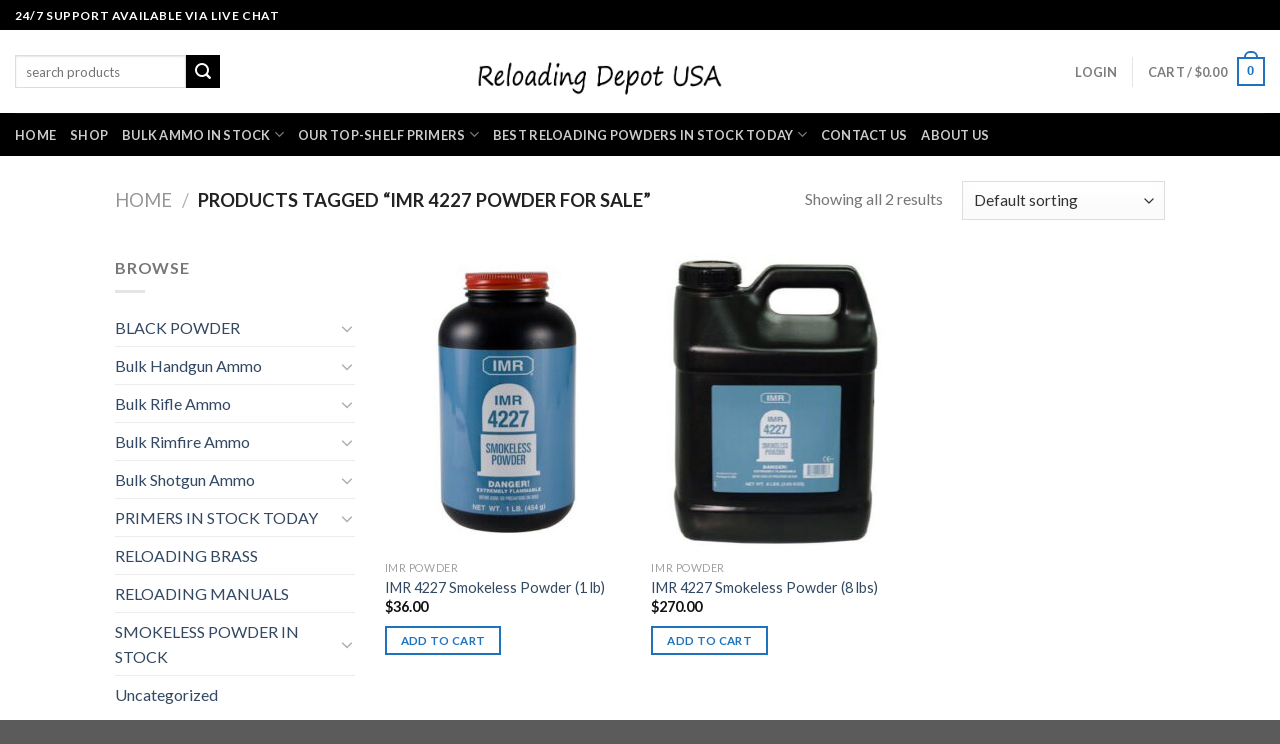

--- FILE ---
content_type: text/html; charset=UTF-8
request_url: https://reloadingdepotusa.com/product-tag/imr-4227-powder-for-sale/
body_size: 26603
content:
<!DOCTYPE html>
<!--[if IE 9 ]> <html lang="en-US" class="ie9 loading-site no-js"> <![endif]-->
<!--[if IE 8 ]> <html lang="en-US" class="ie8 loading-site no-js"> <![endif]-->
<!--[if (gte IE 9)|!(IE)]><!--><html lang="en-US" class="loading-site no-js"> <!--<![endif]-->
<head>
	<meta charset="UTF-8" />
	<link rel="profile" href="http://gmpg.org/xfn/11" />
	<link rel="pingback" href="https://reloadingdepotusa.com/xmlrpc.php" />

					<script>document.documentElement.className = document.documentElement.className + ' yes-js js_active js'</script>
				<script>(function(html){html.className = html.className.replace(/\bno-js\b/,'js')})(document.documentElement);</script>
<meta name='robots' content='index, follow, max-image-preview:large, max-snippet:-1, max-video-preview:-1' />
<script>window._wca = window._wca || [];</script>
<meta name="viewport" content="width=device-width, initial-scale=1, maximum-scale=1" />
	<!-- This site is optimized with the Yoast SEO Premium plugin v19.3 (Yoast SEO v21.3) - https://yoast.com/wordpress/plugins/seo/ -->
	<title>imr 4227 powder for sale Archives - Reloading Depot USA</title>
	<link rel="canonical" href="https://reloadingdepotusa.com/product-tag/imr-4227-powder-for-sale/" />
	<meta property="og:locale" content="en_US" />
	<meta property="og:type" content="article" />
	<meta property="og:title" content="imr 4227 powder for sale Archives" />
	<meta property="og:url" content="https://reloadingdepotusa.com/product-tag/imr-4227-powder-for-sale/" />
	<meta property="og:site_name" content="Reloading Depot USA" />
	<meta name="twitter:card" content="summary_large_image" />
	<script type="application/ld+json" class="yoast-schema-graph">{"@context":"https://schema.org","@graph":[{"@type":"CollectionPage","@id":"https://reloadingdepotusa.com/product-tag/imr-4227-powder-for-sale/","url":"https://reloadingdepotusa.com/product-tag/imr-4227-powder-for-sale/","name":"imr 4227 powder for sale Archives - Reloading Depot USA","isPartOf":{"@id":"https://reloadingdepotusa.com/#website"},"primaryImageOfPage":{"@id":"https://reloadingdepotusa.com/product-tag/imr-4227-powder-for-sale/#primaryimage"},"image":{"@id":"https://reloadingdepotusa.com/product-tag/imr-4227-powder-for-sale/#primaryimage"},"thumbnailUrl":"https://reloadingdepotusa.com/wp-content/uploads/2022/09/30696.jpg","breadcrumb":{"@id":"https://reloadingdepotusa.com/product-tag/imr-4227-powder-for-sale/#breadcrumb"},"inLanguage":"en-US"},{"@type":"ImageObject","inLanguage":"en-US","@id":"https://reloadingdepotusa.com/product-tag/imr-4227-powder-for-sale/#primaryimage","url":"https://reloadingdepotusa.com/wp-content/uploads/2022/09/30696.jpg","contentUrl":"https://reloadingdepotusa.com/wp-content/uploads/2022/09/30696.jpg","width":440,"height":440,"caption":"imr-4227-powder"},{"@type":"BreadcrumbList","@id":"https://reloadingdepotusa.com/product-tag/imr-4227-powder-for-sale/#breadcrumb","itemListElement":[{"@type":"ListItem","position":1,"name":"Home","item":"https://reloadingdepotusa.com/"},{"@type":"ListItem","position":2,"name":"imr 4227 powder for sale"}]},{"@type":"WebSite","@id":"https://reloadingdepotusa.com/#website","url":"https://reloadingdepotusa.com/","name":"Reloading Depot USA","description":"Buy Reloading Supplies Online","potentialAction":[{"@type":"SearchAction","target":{"@type":"EntryPoint","urlTemplate":"https://reloadingdepotusa.com/?s={search_term_string}"},"query-input":"required name=search_term_string"}],"inLanguage":"en-US"}]}</script>
	<!-- / Yoast SEO Premium plugin. -->


<link rel='dns-prefetch' href='//stats.wp.com' />
<link rel='dns-prefetch' href='//fonts.googleapis.com' />
<link rel="alternate" type="application/rss+xml" title="Reloading Depot USA &raquo; Feed" href="https://reloadingdepotusa.com/feed/" />
<link rel="alternate" type="application/rss+xml" title="Reloading Depot USA &raquo; Comments Feed" href="https://reloadingdepotusa.com/comments/feed/" />
<link rel="alternate" type="application/rss+xml" title="Reloading Depot USA &raquo; imr 4227 powder for sale Tag Feed" href="https://reloadingdepotusa.com/product-tag/imr-4227-powder-for-sale/feed/" />
<script type="text/javascript">
window._wpemojiSettings = {"baseUrl":"https:\/\/s.w.org\/images\/core\/emoji\/14.0.0\/72x72\/","ext":".png","svgUrl":"https:\/\/s.w.org\/images\/core\/emoji\/14.0.0\/svg\/","svgExt":".svg","source":{"concatemoji":"https:\/\/reloadingdepotusa.com\/wp-includes\/js\/wp-emoji-release.min.js?ver=6.3.7"}};
/*! This file is auto-generated */
!function(i,n){var o,s,e;function c(e){try{var t={supportTests:e,timestamp:(new Date).valueOf()};sessionStorage.setItem(o,JSON.stringify(t))}catch(e){}}function p(e,t,n){e.clearRect(0,0,e.canvas.width,e.canvas.height),e.fillText(t,0,0);var t=new Uint32Array(e.getImageData(0,0,e.canvas.width,e.canvas.height).data),r=(e.clearRect(0,0,e.canvas.width,e.canvas.height),e.fillText(n,0,0),new Uint32Array(e.getImageData(0,0,e.canvas.width,e.canvas.height).data));return t.every(function(e,t){return e===r[t]})}function u(e,t,n){switch(t){case"flag":return n(e,"\ud83c\udff3\ufe0f\u200d\u26a7\ufe0f","\ud83c\udff3\ufe0f\u200b\u26a7\ufe0f")?!1:!n(e,"\ud83c\uddfa\ud83c\uddf3","\ud83c\uddfa\u200b\ud83c\uddf3")&&!n(e,"\ud83c\udff4\udb40\udc67\udb40\udc62\udb40\udc65\udb40\udc6e\udb40\udc67\udb40\udc7f","\ud83c\udff4\u200b\udb40\udc67\u200b\udb40\udc62\u200b\udb40\udc65\u200b\udb40\udc6e\u200b\udb40\udc67\u200b\udb40\udc7f");case"emoji":return!n(e,"\ud83e\udef1\ud83c\udffb\u200d\ud83e\udef2\ud83c\udfff","\ud83e\udef1\ud83c\udffb\u200b\ud83e\udef2\ud83c\udfff")}return!1}function f(e,t,n){var r="undefined"!=typeof WorkerGlobalScope&&self instanceof WorkerGlobalScope?new OffscreenCanvas(300,150):i.createElement("canvas"),a=r.getContext("2d",{willReadFrequently:!0}),o=(a.textBaseline="top",a.font="600 32px Arial",{});return e.forEach(function(e){o[e]=t(a,e,n)}),o}function t(e){var t=i.createElement("script");t.src=e,t.defer=!0,i.head.appendChild(t)}"undefined"!=typeof Promise&&(o="wpEmojiSettingsSupports",s=["flag","emoji"],n.supports={everything:!0,everythingExceptFlag:!0},e=new Promise(function(e){i.addEventListener("DOMContentLoaded",e,{once:!0})}),new Promise(function(t){var n=function(){try{var e=JSON.parse(sessionStorage.getItem(o));if("object"==typeof e&&"number"==typeof e.timestamp&&(new Date).valueOf()<e.timestamp+604800&&"object"==typeof e.supportTests)return e.supportTests}catch(e){}return null}();if(!n){if("undefined"!=typeof Worker&&"undefined"!=typeof OffscreenCanvas&&"undefined"!=typeof URL&&URL.createObjectURL&&"undefined"!=typeof Blob)try{var e="postMessage("+f.toString()+"("+[JSON.stringify(s),u.toString(),p.toString()].join(",")+"));",r=new Blob([e],{type:"text/javascript"}),a=new Worker(URL.createObjectURL(r),{name:"wpTestEmojiSupports"});return void(a.onmessage=function(e){c(n=e.data),a.terminate(),t(n)})}catch(e){}c(n=f(s,u,p))}t(n)}).then(function(e){for(var t in e)n.supports[t]=e[t],n.supports.everything=n.supports.everything&&n.supports[t],"flag"!==t&&(n.supports.everythingExceptFlag=n.supports.everythingExceptFlag&&n.supports[t]);n.supports.everythingExceptFlag=n.supports.everythingExceptFlag&&!n.supports.flag,n.DOMReady=!1,n.readyCallback=function(){n.DOMReady=!0}}).then(function(){return e}).then(function(){var e;n.supports.everything||(n.readyCallback(),(e=n.source||{}).concatemoji?t(e.concatemoji):e.wpemoji&&e.twemoji&&(t(e.twemoji),t(e.wpemoji)))}))}((window,document),window._wpemojiSettings);
</script>
<style type="text/css">
img.wp-smiley,
img.emoji {
	display: inline !important;
	border: none !important;
	box-shadow: none !important;
	height: 1em !important;
	width: 1em !important;
	margin: 0 0.07em !important;
	vertical-align: -0.1em !important;
	background: none !important;
	padding: 0 !important;
}
</style>
	
<link rel='stylesheet' id='wp-block-library-css' href='https://reloadingdepotusa.com/wp-includes/css/dist/block-library/style.min.css?ver=6.3.7' type='text/css' media='all' />
<style id='wp-block-library-inline-css' type='text/css'>
.has-text-align-justify{text-align:justify;}
</style>
<link rel='stylesheet' id='jetpack-videopress-video-block-view-css' href='https://reloadingdepotusa.com/wp-content/plugins/jetpack/jetpack_vendor/automattic/jetpack-videopress/build/block-editor/blocks/video/view.css?minify=false&#038;ver=34ae973733627b74a14e' type='text/css' media='all' />
<style id='ce4wp-subscribe-style-inline-css' type='text/css'>
.wp-block-ce4wp-subscribe{max-width:840px;margin:0 auto}.wp-block-ce4wp-subscribe .title{margin-bottom:0}.wp-block-ce4wp-subscribe .subTitle{margin-top:0;font-size:0.8em}.wp-block-ce4wp-subscribe .disclaimer{margin-top:5px;font-size:0.8em}.wp-block-ce4wp-subscribe .disclaimer .disclaimer-label{margin-left:10px}.wp-block-ce4wp-subscribe .inputBlock{width:100%;margin-bottom:10px}.wp-block-ce4wp-subscribe .inputBlock input{width:100%}.wp-block-ce4wp-subscribe .inputBlock label{display:inline-block}.wp-block-ce4wp-subscribe .submit-button{margin-top:25px;display:block}.wp-block-ce4wp-subscribe .required-text{display:inline-block;margin:0;padding:0;margin-left:0.3em}.wp-block-ce4wp-subscribe .onSubmission{height:0;max-width:840px;margin:0 auto}.wp-block-ce4wp-subscribe .firstNameSummary .lastNameSummary{text-transform:capitalize}.wp-block-ce4wp-subscribe .ce4wp-inline-notification{display:flex;flex-direction:row;align-items:center;padding:13px 10px;width:100%;height:40px;border-style:solid;border-color:orange;border-width:1px;border-left-width:4px;border-radius:3px;background:rgba(255,133,15,0.1);flex:none;order:0;flex-grow:1;margin:0px 0px}.wp-block-ce4wp-subscribe .ce4wp-inline-warning-text{font-style:normal;font-weight:normal;font-size:16px;line-height:20px;display:flex;align-items:center;color:#571600;margin-left:9px}.wp-block-ce4wp-subscribe .ce4wp-inline-warning-icon{color:orange}.wp-block-ce4wp-subscribe .ce4wp-inline-warning-arrow{color:#571600;margin-left:auto}.wp-block-ce4wp-subscribe .ce4wp-banner-clickable{cursor:pointer}.ce4wp-link{cursor:pointer}

.no-flex{display:block}.sub-header{margin-bottom:1em}


</style>
<link rel='stylesheet' id='mediaelement-css' href='https://reloadingdepotusa.com/wp-includes/js/mediaelement/mediaelementplayer-legacy.min.css?ver=4.2.17' type='text/css' media='all' />
<link rel='stylesheet' id='wp-mediaelement-css' href='https://reloadingdepotusa.com/wp-includes/js/mediaelement/wp-mediaelement.min.css?ver=6.3.7' type='text/css' media='all' />
<link rel='stylesheet' id='wc-blocks-vendors-style-css' href='https://reloadingdepotusa.com/wp-content/plugins/woocommerce/packages/woocommerce-blocks/build/wc-blocks-vendors-style.css?ver=10.9.3' type='text/css' media='all' />
<link rel='stylesheet' id='wc-all-blocks-style-css' href='https://reloadingdepotusa.com/wp-content/plugins/woocommerce/packages/woocommerce-blocks/build/wc-all-blocks-style.css?ver=10.9.3' type='text/css' media='all' />
<style id='classic-theme-styles-inline-css' type='text/css'>
/*! This file is auto-generated */
.wp-block-button__link{color:#fff;background-color:#32373c;border-radius:9999px;box-shadow:none;text-decoration:none;padding:calc(.667em + 2px) calc(1.333em + 2px);font-size:1.125em}.wp-block-file__button{background:#32373c;color:#fff;text-decoration:none}
</style>
<style id='global-styles-inline-css' type='text/css'>
body{--wp--preset--color--black: #000000;--wp--preset--color--cyan-bluish-gray: #abb8c3;--wp--preset--color--white: #ffffff;--wp--preset--color--pale-pink: #f78da7;--wp--preset--color--vivid-red: #cf2e2e;--wp--preset--color--luminous-vivid-orange: #ff6900;--wp--preset--color--luminous-vivid-amber: #fcb900;--wp--preset--color--light-green-cyan: #7bdcb5;--wp--preset--color--vivid-green-cyan: #00d084;--wp--preset--color--pale-cyan-blue: #8ed1fc;--wp--preset--color--vivid-cyan-blue: #0693e3;--wp--preset--color--vivid-purple: #9b51e0;--wp--preset--gradient--vivid-cyan-blue-to-vivid-purple: linear-gradient(135deg,rgba(6,147,227,1) 0%,rgb(155,81,224) 100%);--wp--preset--gradient--light-green-cyan-to-vivid-green-cyan: linear-gradient(135deg,rgb(122,220,180) 0%,rgb(0,208,130) 100%);--wp--preset--gradient--luminous-vivid-amber-to-luminous-vivid-orange: linear-gradient(135deg,rgba(252,185,0,1) 0%,rgba(255,105,0,1) 100%);--wp--preset--gradient--luminous-vivid-orange-to-vivid-red: linear-gradient(135deg,rgba(255,105,0,1) 0%,rgb(207,46,46) 100%);--wp--preset--gradient--very-light-gray-to-cyan-bluish-gray: linear-gradient(135deg,rgb(238,238,238) 0%,rgb(169,184,195) 100%);--wp--preset--gradient--cool-to-warm-spectrum: linear-gradient(135deg,rgb(74,234,220) 0%,rgb(151,120,209) 20%,rgb(207,42,186) 40%,rgb(238,44,130) 60%,rgb(251,105,98) 80%,rgb(254,248,76) 100%);--wp--preset--gradient--blush-light-purple: linear-gradient(135deg,rgb(255,206,236) 0%,rgb(152,150,240) 100%);--wp--preset--gradient--blush-bordeaux: linear-gradient(135deg,rgb(254,205,165) 0%,rgb(254,45,45) 50%,rgb(107,0,62) 100%);--wp--preset--gradient--luminous-dusk: linear-gradient(135deg,rgb(255,203,112) 0%,rgb(199,81,192) 50%,rgb(65,88,208) 100%);--wp--preset--gradient--pale-ocean: linear-gradient(135deg,rgb(255,245,203) 0%,rgb(182,227,212) 50%,rgb(51,167,181) 100%);--wp--preset--gradient--electric-grass: linear-gradient(135deg,rgb(202,248,128) 0%,rgb(113,206,126) 100%);--wp--preset--gradient--midnight: linear-gradient(135deg,rgb(2,3,129) 0%,rgb(40,116,252) 100%);--wp--preset--font-size--small: 13px;--wp--preset--font-size--medium: 20px;--wp--preset--font-size--large: 36px;--wp--preset--font-size--x-large: 42px;--wp--preset--spacing--20: 0.44rem;--wp--preset--spacing--30: 0.67rem;--wp--preset--spacing--40: 1rem;--wp--preset--spacing--50: 1.5rem;--wp--preset--spacing--60: 2.25rem;--wp--preset--spacing--70: 3.38rem;--wp--preset--spacing--80: 5.06rem;--wp--preset--shadow--natural: 6px 6px 9px rgba(0, 0, 0, 0.2);--wp--preset--shadow--deep: 12px 12px 50px rgba(0, 0, 0, 0.4);--wp--preset--shadow--sharp: 6px 6px 0px rgba(0, 0, 0, 0.2);--wp--preset--shadow--outlined: 6px 6px 0px -3px rgba(255, 255, 255, 1), 6px 6px rgba(0, 0, 0, 1);--wp--preset--shadow--crisp: 6px 6px 0px rgba(0, 0, 0, 1);}:where(.is-layout-flex){gap: 0.5em;}:where(.is-layout-grid){gap: 0.5em;}body .is-layout-flow > .alignleft{float: left;margin-inline-start: 0;margin-inline-end: 2em;}body .is-layout-flow > .alignright{float: right;margin-inline-start: 2em;margin-inline-end: 0;}body .is-layout-flow > .aligncenter{margin-left: auto !important;margin-right: auto !important;}body .is-layout-constrained > .alignleft{float: left;margin-inline-start: 0;margin-inline-end: 2em;}body .is-layout-constrained > .alignright{float: right;margin-inline-start: 2em;margin-inline-end: 0;}body .is-layout-constrained > .aligncenter{margin-left: auto !important;margin-right: auto !important;}body .is-layout-constrained > :where(:not(.alignleft):not(.alignright):not(.alignfull)){max-width: var(--wp--style--global--content-size);margin-left: auto !important;margin-right: auto !important;}body .is-layout-constrained > .alignwide{max-width: var(--wp--style--global--wide-size);}body .is-layout-flex{display: flex;}body .is-layout-flex{flex-wrap: wrap;align-items: center;}body .is-layout-flex > *{margin: 0;}body .is-layout-grid{display: grid;}body .is-layout-grid > *{margin: 0;}:where(.wp-block-columns.is-layout-flex){gap: 2em;}:where(.wp-block-columns.is-layout-grid){gap: 2em;}:where(.wp-block-post-template.is-layout-flex){gap: 1.25em;}:where(.wp-block-post-template.is-layout-grid){gap: 1.25em;}.has-black-color{color: var(--wp--preset--color--black) !important;}.has-cyan-bluish-gray-color{color: var(--wp--preset--color--cyan-bluish-gray) !important;}.has-white-color{color: var(--wp--preset--color--white) !important;}.has-pale-pink-color{color: var(--wp--preset--color--pale-pink) !important;}.has-vivid-red-color{color: var(--wp--preset--color--vivid-red) !important;}.has-luminous-vivid-orange-color{color: var(--wp--preset--color--luminous-vivid-orange) !important;}.has-luminous-vivid-amber-color{color: var(--wp--preset--color--luminous-vivid-amber) !important;}.has-light-green-cyan-color{color: var(--wp--preset--color--light-green-cyan) !important;}.has-vivid-green-cyan-color{color: var(--wp--preset--color--vivid-green-cyan) !important;}.has-pale-cyan-blue-color{color: var(--wp--preset--color--pale-cyan-blue) !important;}.has-vivid-cyan-blue-color{color: var(--wp--preset--color--vivid-cyan-blue) !important;}.has-vivid-purple-color{color: var(--wp--preset--color--vivid-purple) !important;}.has-black-background-color{background-color: var(--wp--preset--color--black) !important;}.has-cyan-bluish-gray-background-color{background-color: var(--wp--preset--color--cyan-bluish-gray) !important;}.has-white-background-color{background-color: var(--wp--preset--color--white) !important;}.has-pale-pink-background-color{background-color: var(--wp--preset--color--pale-pink) !important;}.has-vivid-red-background-color{background-color: var(--wp--preset--color--vivid-red) !important;}.has-luminous-vivid-orange-background-color{background-color: var(--wp--preset--color--luminous-vivid-orange) !important;}.has-luminous-vivid-amber-background-color{background-color: var(--wp--preset--color--luminous-vivid-amber) !important;}.has-light-green-cyan-background-color{background-color: var(--wp--preset--color--light-green-cyan) !important;}.has-vivid-green-cyan-background-color{background-color: var(--wp--preset--color--vivid-green-cyan) !important;}.has-pale-cyan-blue-background-color{background-color: var(--wp--preset--color--pale-cyan-blue) !important;}.has-vivid-cyan-blue-background-color{background-color: var(--wp--preset--color--vivid-cyan-blue) !important;}.has-vivid-purple-background-color{background-color: var(--wp--preset--color--vivid-purple) !important;}.has-black-border-color{border-color: var(--wp--preset--color--black) !important;}.has-cyan-bluish-gray-border-color{border-color: var(--wp--preset--color--cyan-bluish-gray) !important;}.has-white-border-color{border-color: var(--wp--preset--color--white) !important;}.has-pale-pink-border-color{border-color: var(--wp--preset--color--pale-pink) !important;}.has-vivid-red-border-color{border-color: var(--wp--preset--color--vivid-red) !important;}.has-luminous-vivid-orange-border-color{border-color: var(--wp--preset--color--luminous-vivid-orange) !important;}.has-luminous-vivid-amber-border-color{border-color: var(--wp--preset--color--luminous-vivid-amber) !important;}.has-light-green-cyan-border-color{border-color: var(--wp--preset--color--light-green-cyan) !important;}.has-vivid-green-cyan-border-color{border-color: var(--wp--preset--color--vivid-green-cyan) !important;}.has-pale-cyan-blue-border-color{border-color: var(--wp--preset--color--pale-cyan-blue) !important;}.has-vivid-cyan-blue-border-color{border-color: var(--wp--preset--color--vivid-cyan-blue) !important;}.has-vivid-purple-border-color{border-color: var(--wp--preset--color--vivid-purple) !important;}.has-vivid-cyan-blue-to-vivid-purple-gradient-background{background: var(--wp--preset--gradient--vivid-cyan-blue-to-vivid-purple) !important;}.has-light-green-cyan-to-vivid-green-cyan-gradient-background{background: var(--wp--preset--gradient--light-green-cyan-to-vivid-green-cyan) !important;}.has-luminous-vivid-amber-to-luminous-vivid-orange-gradient-background{background: var(--wp--preset--gradient--luminous-vivid-amber-to-luminous-vivid-orange) !important;}.has-luminous-vivid-orange-to-vivid-red-gradient-background{background: var(--wp--preset--gradient--luminous-vivid-orange-to-vivid-red) !important;}.has-very-light-gray-to-cyan-bluish-gray-gradient-background{background: var(--wp--preset--gradient--very-light-gray-to-cyan-bluish-gray) !important;}.has-cool-to-warm-spectrum-gradient-background{background: var(--wp--preset--gradient--cool-to-warm-spectrum) !important;}.has-blush-light-purple-gradient-background{background: var(--wp--preset--gradient--blush-light-purple) !important;}.has-blush-bordeaux-gradient-background{background: var(--wp--preset--gradient--blush-bordeaux) !important;}.has-luminous-dusk-gradient-background{background: var(--wp--preset--gradient--luminous-dusk) !important;}.has-pale-ocean-gradient-background{background: var(--wp--preset--gradient--pale-ocean) !important;}.has-electric-grass-gradient-background{background: var(--wp--preset--gradient--electric-grass) !important;}.has-midnight-gradient-background{background: var(--wp--preset--gradient--midnight) !important;}.has-small-font-size{font-size: var(--wp--preset--font-size--small) !important;}.has-medium-font-size{font-size: var(--wp--preset--font-size--medium) !important;}.has-large-font-size{font-size: var(--wp--preset--font-size--large) !important;}.has-x-large-font-size{font-size: var(--wp--preset--font-size--x-large) !important;}
.wp-block-navigation a:where(:not(.wp-element-button)){color: inherit;}
:where(.wp-block-post-template.is-layout-flex){gap: 1.25em;}:where(.wp-block-post-template.is-layout-grid){gap: 1.25em;}
:where(.wp-block-columns.is-layout-flex){gap: 2em;}:where(.wp-block-columns.is-layout-grid){gap: 2em;}
.wp-block-pullquote{font-size: 1.5em;line-height: 1.6;}
</style>
<link rel='stylesheet' id='contact-form-7-css' href='https://reloadingdepotusa.com/wp-content/plugins/contact-form-7/includes/css/styles.css?ver=5.9.6' type='text/css' media='all' />
<style id='woocommerce-inline-inline-css' type='text/css'>
.woocommerce form .form-row .required { visibility: visible; }
</style>
<link rel='stylesheet' id='flatsome-icons-css' href='https://reloadingdepotusa.com/wp-content/themes/flatsome/assets/css/fl-icons.css?ver=3.3' type='text/css' media='all' />
<link rel='stylesheet' id='flatsome-woocommerce-wishlist-css' href='https://reloadingdepotusa.com/wp-content/themes/flatsome/inc/integrations/wc-yith-wishlist/wishlist.css?ver=3.10.2' type='text/css' media='all' />
<link rel='stylesheet' id='hurrytimer-css' href='https://reloadingdepotusa.com/wp-content/uploads/hurrytimer/css/01928cf3a862d370.css?ver=6.3.7' type='text/css' media='all' />
<link rel='stylesheet' id='flatsome-main-css' href='https://reloadingdepotusa.com/wp-content/themes/flatsome/assets/css/flatsome.css?ver=3.10.3' type='text/css' media='all' />
<link rel='stylesheet' id='flatsome-shop-css' href='https://reloadingdepotusa.com/wp-content/themes/flatsome/assets/css/flatsome-shop.css?ver=3.10.3' type='text/css' media='all' />
<link rel='stylesheet' id='flatsome-style-css' href='https://reloadingdepotusa.com/wp-content/themes/flatsome-child/style.css?ver=3.0' type='text/css' media='all' />
<link rel='stylesheet' id='flatsome-googlefonts-css' href='//fonts.googleapis.com/css?family=Lato%3Aregular%2C700%2C400%2C700%7CDancing+Script%3Aregular%2C400&#038;display=swap&#038;ver=3.9' type='text/css' media='all' />
<link rel='stylesheet' id='jetpack_css-css' href='https://reloadingdepotusa.com/wp-content/plugins/jetpack/css/jetpack.css?ver=12.4' type='text/css' media='all' />
<script type="text/javascript">
            window._nslDOMReady = (function () {
                const executedCallbacks = new Set();
            
                return function (callback) {
                    /**
                    * Third parties might dispatch DOMContentLoaded events, so we need to ensure that we only run our callback once!
                    */
                    if (executedCallbacks.has(callback)) return;
            
                    const wrappedCallback = function () {
                        if (executedCallbacks.has(callback)) return;
                        executedCallbacks.add(callback);
                        callback();
                    };
            
                    if (document.readyState === "complete" || document.readyState === "interactive") {
                        wrappedCallback();
                    } else {
                        document.addEventListener("DOMContentLoaded", wrappedCallback);
                    }
                };
            })();
        </script><script type='text/javascript' src='https://reloadingdepotusa.com/wp-includes/js/jquery/jquery.min.js?ver=3.7.0' id='jquery-core-js'></script>
<script type='text/javascript' src='https://reloadingdepotusa.com/wp-includes/js/jquery/jquery-migrate.min.js?ver=3.4.1' id='jquery-migrate-js'></script>
<script defer type='text/javascript' src='https://stats.wp.com/s-202545.js' id='woocommerce-analytics-js'></script>
<link rel="https://api.w.org/" href="https://reloadingdepotusa.com/wp-json/" /><link rel="alternate" type="application/json" href="https://reloadingdepotusa.com/wp-json/wp/v2/product_tag/1881" /><link rel="EditURI" type="application/rsd+xml" title="RSD" href="https://reloadingdepotusa.com/xmlrpc.php?rsd" />
<meta name="generator" content="WordPress 6.3.7" />
<meta name="generator" content="WooCommerce 8.1.1" />
	<style>img#wpstats{display:none}</style>
		<style>.bg{opacity: 0; transition: opacity 1s; -webkit-transition: opacity 1s;} .bg-loaded{opacity: 1;}</style><!--[if IE]><link rel="stylesheet" type="text/css" href="https://reloadingdepotusa.com/wp-content/themes/flatsome/assets/css/ie-fallback.css"><script src="//cdnjs.cloudflare.com/ajax/libs/html5shiv/3.6.1/html5shiv.js"></script><script>var head = document.getElementsByTagName('head')[0],style = document.createElement('style');style.type = 'text/css';style.styleSheet.cssText = ':before,:after{content:none !important';head.appendChild(style);setTimeout(function(){head.removeChild(style);}, 0);</script><script src="https://reloadingdepotusa.com/wp-content/themes/flatsome/assets/libs/ie-flexibility.js"></script><![endif]-->	<noscript><style>.woocommerce-product-gallery{ opacity: 1 !important; }</style></noscript>
	<link rel="icon" href="https://reloadingdepotusa.com/wp-content/uploads/2023/07/cropped-Untitled-1-32x32.png" sizes="32x32" />
<link rel="icon" href="https://reloadingdepotusa.com/wp-content/uploads/2023/07/cropped-Untitled-1-192x192.png" sizes="192x192" />
<link rel="apple-touch-icon" href="https://reloadingdepotusa.com/wp-content/uploads/2023/07/cropped-Untitled-1-180x180.png" />
<meta name="msapplication-TileImage" content="https://reloadingdepotusa.com/wp-content/uploads/2023/07/cropped-Untitled-1-270x270.png" />
<style id="custom-css" type="text/css">:root {--primary-color: #1e73be;}.header-main{height: 83px}#logo img{max-height: 83px}#logo{width:326px;}#logo a{max-width:250px;}.header-bottom{min-height: 43px}.header-top{min-height: 30px}.transparent .header-main{height: 30px}.transparent #logo img{max-height: 30px}.has-transparent + .page-title:first-of-type,.has-transparent + #main > .page-title,.has-transparent + #main > div > .page-title,.has-transparent + #main .page-header-wrapper:first-of-type .page-title{padding-top: 110px;}.header.show-on-scroll,.stuck .header-main{height:70px!important}.stuck #logo img{max-height: 70px!important}.header-bg-color, .header-wrapper {background-color: rgba(255,255,255,0.9)}.header-bottom {background-color: #000000}.header-main .nav > li > a{line-height: 16px }.header-bottom-nav > li > a{line-height: 16px }@media (max-width: 549px) {.header-main{height: 70px}#logo img{max-height: 70px}}.header-top{background-color:#000000!important;}/* Color */.accordion-title.active, .has-icon-bg .icon .icon-inner,.logo a, .primary.is-underline, .primary.is-link, .badge-outline .badge-inner, .nav-outline > li.active> a,.nav-outline >li.active > a, .cart-icon strong,[data-color='primary'], .is-outline.primary{color: #1e73be;}/* Color !important */[data-text-color="primary"]{color: #1e73be!important;}/* Background Color */[data-text-bg="primary"]{background-color: #1e73be;}/* Background */.scroll-to-bullets a,.featured-title, .label-new.menu-item > a:after, .nav-pagination > li > .current,.nav-pagination > li > span:hover,.nav-pagination > li > a:hover,.has-hover:hover .badge-outline .badge-inner,button[type="submit"], .button.wc-forward:not(.checkout):not(.checkout-button), .button.submit-button, .button.primary:not(.is-outline),.featured-table .title,.is-outline:hover, .has-icon:hover .icon-label,.nav-dropdown-bold .nav-column li > a:hover, .nav-dropdown.nav-dropdown-bold > li > a:hover, .nav-dropdown-bold.dark .nav-column li > a:hover, .nav-dropdown.nav-dropdown-bold.dark > li > a:hover, .is-outline:hover, .tagcloud a:hover,.grid-tools a, input[type='submit']:not(.is-form), .box-badge:hover .box-text, input.button.alt,.nav-box > li > a:hover,.nav-box > li.active > a,.nav-pills > li.active > a ,.current-dropdown .cart-icon strong, .cart-icon:hover strong, .nav-line-bottom > li > a:before, .nav-line-grow > li > a:before, .nav-line > li > a:before,.banner, .header-top, .slider-nav-circle .flickity-prev-next-button:hover svg, .slider-nav-circle .flickity-prev-next-button:hover .arrow, .primary.is-outline:hover, .button.primary:not(.is-outline), input[type='submit'].primary, input[type='submit'].primary, input[type='reset'].button, input[type='button'].primary, .badge-inner{background-color: #1e73be;}/* Border */.nav-vertical.nav-tabs > li.active > a,.scroll-to-bullets a.active,.nav-pagination > li > .current,.nav-pagination > li > span:hover,.nav-pagination > li > a:hover,.has-hover:hover .badge-outline .badge-inner,.accordion-title.active,.featured-table,.is-outline:hover, .tagcloud a:hover,blockquote, .has-border, .cart-icon strong:after,.cart-icon strong,.blockUI:before, .processing:before,.loading-spin, .slider-nav-circle .flickity-prev-next-button:hover svg, .slider-nav-circle .flickity-prev-next-button:hover .arrow, .primary.is-outline:hover{border-color: #1e73be}.nav-tabs > li.active > a{border-top-color: #1e73be}.widget_shopping_cart_content .blockUI.blockOverlay:before { border-left-color: #1e73be }.woocommerce-checkout-review-order .blockUI.blockOverlay:before { border-left-color: #1e73be }/* Fill */.slider .flickity-prev-next-button:hover svg,.slider .flickity-prev-next-button:hover .arrow{fill: #1e73be;}/* Background Color */[data-icon-label]:after, .secondary.is-underline:hover,.secondary.is-outline:hover,.icon-label,.button.secondary:not(.is-outline),.button.alt:not(.is-outline), .badge-inner.on-sale, .button.checkout, .single_add_to_cart_button, .current .breadcrumb-step{ background-color:#000000; }[data-text-bg="secondary"]{background-color: #000000;}/* Color */.secondary.is-underline,.secondary.is-link, .secondary.is-outline,.stars a.active, .star-rating:before, .woocommerce-page .star-rating:before,.star-rating span:before, .color-secondary{color: #000000}/* Color !important */[data-text-color="secondary"]{color: #000000!important;}/* Border */.secondary.is-outline:hover{border-color:#000000}body{font-family:"Lato", sans-serif}body{font-weight: 400}.nav > li > a {font-family:"Lato", sans-serif;}.nav > li > a {font-weight: 700;}h1,h2,h3,h4,h5,h6,.heading-font, .off-canvas-center .nav-sidebar.nav-vertical > li > a{font-family: "Lato", sans-serif;}h1,h2,h3,h4,h5,h6,.heading-font,.banner h1,.banner h2{font-weight: 700;}.alt-font{font-family: "Dancing Script", sans-serif;}.alt-font{font-weight: 400!important;}@media screen and (min-width: 550px){.products .box-vertical .box-image{min-width: 247px!important;width: 247px!important;}}.footer-2{background-color: #000000}.label-new.menu-item > a:after{content:"New";}.label-hot.menu-item > a:after{content:"Hot";}.label-sale.menu-item > a:after{content:"Sale";}.label-popular.menu-item > a:after{content:"Popular";}</style>	
	<meta name="google-site-verification" content="DGv_Rf7aj3argBe6S1RsZ-hMdnzw4GLCTMFXbT4I94E" />
	
</head>

<body class="archive tax-product_tag term-imr-4227-powder-for-sale term-1881 theme-flatsome woocommerce woocommerce-page woocommerce-no-js lightbox nav-dropdown-has-arrow">


<a class="skip-link screen-reader-text" href="#main">Skip to content</a>

<div id="wrapper">

	
	<header id="header" class="header header-full-width has-sticky sticky-jump">
		<div class="header-wrapper">
			<div id="top-bar" class="header-top hide-for-sticky nav-dark">
    <div class="flex-row container">
      <div class="flex-col hide-for-medium flex-left">
          <ul class="nav nav-left medium-nav-center nav-small  nav-divided">
              <li class="html custom html_topbar_left"><strong class="uppercase">24/7 SUPPORT AVAILABLE VIA LIVE CHAT</strong></li>          </ul>
      </div><!-- flex-col left -->

      <div class="flex-col hide-for-medium flex-center">
          <ul class="nav nav-center nav-small  nav-divided">
                        </ul>
      </div><!-- center -->

      <div class="flex-col hide-for-medium flex-right">
         <ul class="nav top-bar-nav nav-right nav-small  nav-divided">
                        </ul>
      </div><!-- .flex-col right -->

            <div class="flex-col show-for-medium flex-grow">
          <ul class="nav nav-center nav-small mobile-nav  nav-divided">
              <li class="html custom html_topbar_left"><strong class="uppercase">24/7 SUPPORT AVAILABLE VIA LIVE CHAT</strong></li>          </ul>
      </div>
      
    </div><!-- .flex-row -->
</div><!-- #header-top -->
<div id="masthead" class="header-main show-logo-center">
      <div class="header-inner flex-row container logo-center medium-logo-center" role="navigation">

          <!-- Logo -->
          <div id="logo" class="flex-col logo">
            <!-- Header logo -->
<a href="https://reloadingdepotusa.com/" title="Reloading Depot USA - Buy Reloading Supplies Online" rel="home">
    <img width="326" height="83" src="https://reloadingdepotusa.com/wp-content/uploads/2023/07/Reloading-depot.png" class="header_logo header-logo" alt="Reloading Depot USA"/><img  width="326" height="83" src="https://reloadingdepotusa.com/wp-content/uploads/2023/07/Reloading-depot.png" class="header-logo-dark" alt="Reloading Depot USA"/></a>
          </div>

          <!-- Mobile Left Elements -->
          <div class="flex-col show-for-medium flex-left">
            <ul class="mobile-nav nav nav-left ">
              <li class="nav-icon has-icon">
  		<a href="#" data-open="#main-menu" data-pos="left" data-bg="main-menu-overlay" data-color="" class="is-small" aria-label="Menu" aria-controls="main-menu" aria-expanded="false">
		
		  <i class="icon-menu" ></i>
		  		</a>
	</li>            </ul>
          </div>

          <!-- Left Elements -->
          <div class="flex-col hide-for-medium flex-left
            ">
            <ul class="header-nav header-nav-main nav nav-left  nav-uppercase" >
              <li class="header-search-form search-form html relative has-icon">
	<div class="header-search-form-wrapper">
		<div class="searchform-wrapper ux-search-box relative is-normal"><form role="search" method="get" class="searchform" action="https://reloadingdepotusa.com/">
	<div class="flex-row relative">
						<div class="flex-col flex-grow">
			<label class="screen-reader-text" for="woocommerce-product-search-field-0">Search for:</label>
			<input type="search" id="woocommerce-product-search-field-0" class="search-field mb-0" placeholder="search products" value="" name="s" />
			<input type="hidden" name="post_type" value="product" />
					</div><!-- .flex-col -->
		<div class="flex-col">
			<button type="submit" value="Search" class="ux-search-submit submit-button secondary button icon mb-0">
				<i class="icon-search" ></i>			</button>
		</div><!-- .flex-col -->
	</div><!-- .flex-row -->
	<div class="live-search-results text-left z-top"></div>
</form>
</div>	</div>
</li>            </ul>
          </div>

          <!-- Right Elements -->
          <div class="flex-col hide-for-medium flex-right">
            <ul class="header-nav header-nav-main nav nav-right  nav-uppercase">
              <li class="account-item has-icon
    "
>

<a href="https://reloadingdepotusa.com/my-account/"
    class="nav-top-link nav-top-not-logged-in "
    data-open="#login-form-popup"  >
    <span>
    Login      </span>
  
</a><!-- .account-login-link -->



</li>
<li class="header-divider"></li><li class="cart-item has-icon has-dropdown">

<a href="https://reloadingdepotusa.com/cart/" title="Cart" class="header-cart-link is-small">


<span class="header-cart-title">
   Cart   /      <span class="cart-price"><span class="woocommerce-Price-amount amount"><bdi><span class="woocommerce-Price-currencySymbol">&#36;</span>0.00</bdi></span></span>
  </span>

    <span class="cart-icon image-icon">
    <strong>0</strong>
  </span>
  </a>

 <ul class="nav-dropdown nav-dropdown-default">
    <li class="html widget_shopping_cart">
      <div class="widget_shopping_cart_content">
        

	<p class="woocommerce-mini-cart__empty-message">No products in the cart.</p>


      </div>
    </li>
     </ul><!-- .nav-dropdown -->

</li>
            </ul>
          </div>

          <!-- Mobile Right Elements -->
          <div class="flex-col show-for-medium flex-right">
            <ul class="mobile-nav nav nav-right ">
              <li class="cart-item has-icon">

      <a href="https://reloadingdepotusa.com/cart/" class="header-cart-link off-canvas-toggle nav-top-link is-small" data-open="#cart-popup" data-class="off-canvas-cart" title="Cart" data-pos="right">
  
    <span class="cart-icon image-icon">
    <strong>0</strong>
  </span>
  </a>


  <!-- Cart Sidebar Popup -->
  <div id="cart-popup" class="mfp-hide widget_shopping_cart">
  <div class="cart-popup-inner inner-padding">
      <div class="cart-popup-title text-center">
          <h4 class="uppercase">Cart</h4>
          <div class="is-divider"></div>
      </div>
      <div class="widget_shopping_cart_content">
          

	<p class="woocommerce-mini-cart__empty-message">No products in the cart.</p>


      </div>
             <div class="cart-sidebar-content relative"></div>  </div>
  </div>

</li>
            </ul>
          </div>

      </div><!-- .header-inner -->
     
            <!-- Header divider -->
      <div class="container"><div class="top-divider full-width"></div></div>
      </div><!-- .header-main --><div id="wide-nav" class="header-bottom wide-nav nav-dark hide-for-medium">
    <div class="flex-row container">

                        <div class="flex-col hide-for-medium flex-left">
                <ul class="nav header-nav header-bottom-nav nav-left  nav-uppercase">
                    <li id="menu-item-16" class="menu-item menu-item-type-post_type menu-item-object-page menu-item-home  menu-item-16"><a href="https://reloadingdepotusa.com/" class="nav-top-link">HOME</a></li>
<li id="menu-item-17" class="menu-item menu-item-type-post_type menu-item-object-page  menu-item-17"><a href="https://reloadingdepotusa.com/shop/" class="nav-top-link">SHOP</a></li>
<li id="menu-item-2260" class="menu-item menu-item-type-custom menu-item-object-custom menu-item-has-children  menu-item-2260 has-dropdown"><a href="#" class="nav-top-link">BULK AMMO IN STOCK<i class="icon-angle-down" ></i></a>
<ul class='nav-dropdown nav-dropdown-default'>
	<li id="menu-item-1449" class="menu-item menu-item-type-taxonomy menu-item-object-product_cat  menu-item-1449"><a href="https://reloadingdepotusa.com/product-category/handgun-ammunition/">Bulk Handgun Ammo</a></li>
	<li id="menu-item-1452" class="menu-item menu-item-type-taxonomy menu-item-object-product_cat  menu-item-1452"><a href="https://reloadingdepotusa.com/product-category/shotgun-ammo/">Bulk Shotgun Ammo</a></li>
	<li id="menu-item-1451" class="menu-item menu-item-type-taxonomy menu-item-object-product_cat  menu-item-1451"><a href="https://reloadingdepotusa.com/product-category/rimfire-ammo/">Bulk Rimfire Ammo</a></li>
	<li id="menu-item-1450" class="menu-item menu-item-type-taxonomy menu-item-object-product_cat  menu-item-1450"><a href="https://reloadingdepotusa.com/product-category/bulk-rifle-ammo/">Bulk Rifle Ammo</a></li>
</ul>
</li>
<li id="menu-item-434" class="menu-item menu-item-type-taxonomy menu-item-object-product_cat menu-item-has-children  menu-item-434 has-dropdown"><a href="https://reloadingdepotusa.com/product-category/buy-reloading-primers/" class="nav-top-link">OUR TOP-SHELF PRIMERS<i class="icon-angle-down" ></i></a>
<ul class='nav-dropdown nav-dropdown-default'>
	<li id="menu-item-435" class="menu-item menu-item-type-taxonomy menu-item-object-product_cat  menu-item-435"><a href="https://reloadingdepotusa.com/product-category/buy-reloading-primers/50-bmg-primers/">50 Bmg</a></li>
	<li id="menu-item-436" class="menu-item menu-item-type-taxonomy menu-item-object-product_cat  menu-item-436"><a href="https://reloadingdepotusa.com/product-category/buy-reloading-primers/large-pistol-primers-for-sale/">Large Pistol</a></li>
	<li id="menu-item-437" class="menu-item menu-item-type-taxonomy menu-item-object-product_cat  menu-item-437"><a href="https://reloadingdepotusa.com/product-category/buy-reloading-primers/large-rifle-primers-for-sale/">Large Rifle</a></li>
	<li id="menu-item-438" class="menu-item menu-item-type-taxonomy menu-item-object-product_cat  menu-item-438"><a href="https://reloadingdepotusa.com/product-category/buy-reloading-primers/buy-magnum-rifle-primers/">Magnum Rifle</a></li>
	<li id="menu-item-440" class="menu-item menu-item-type-taxonomy menu-item-object-product_cat  menu-item-440"><a href="https://reloadingdepotusa.com/product-category/buy-reloading-primers/small-pistol-primers/">Small Pistol</a></li>
	<li id="menu-item-439" class="menu-item menu-item-type-taxonomy menu-item-object-product_cat  menu-item-439"><a href="https://reloadingdepotusa.com/product-category/buy-reloading-primers/shotshell-primers/">Shotshell</a></li>
	<li id="menu-item-441" class="menu-item menu-item-type-taxonomy menu-item-object-product_cat  menu-item-441"><a href="https://reloadingdepotusa.com/product-category/buy-reloading-primers/small-rifle-primers/">Small Rifle</a></li>
</ul>
</li>
<li id="menu-item-442" class="menu-item menu-item-type-taxonomy menu-item-object-product_cat menu-item-has-children  menu-item-442 has-dropdown"><a href="https://reloadingdepotusa.com/product-category/smokeless-powder-for-sale/" class="nav-top-link">BEST RELOADING POWDERS IN STOCK TODAY<i class="icon-angle-down" ></i></a>
<ul class='nav-dropdown nav-dropdown-default'>
	<li id="menu-item-443" class="menu-item menu-item-type-taxonomy menu-item-object-product_cat  menu-item-443"><a href="https://reloadingdepotusa.com/product-category/smokeless-powder-for-sale/accurate-powder/">ACCURATE</a></li>
	<li id="menu-item-444" class="menu-item menu-item-type-taxonomy menu-item-object-product_cat  menu-item-444"><a href="https://reloadingdepotusa.com/product-category/smokeless-powder-for-sale/alliant-powder/">Alliant Powder</a></li>
	<li id="menu-item-445" class="menu-item menu-item-type-taxonomy menu-item-object-product_cat  menu-item-445"><a href="https://reloadingdepotusa.com/product-category/smokeless-powder-for-sale/hodgdon-powder/">Hodgdon</a></li>
	<li id="menu-item-446" class="menu-item menu-item-type-taxonomy menu-item-object-product_cat  menu-item-446"><a href="https://reloadingdepotusa.com/product-category/smokeless-powder-for-sale/imr-powder/">IMR Powder</a></li>
	<li id="menu-item-447" class="menu-item menu-item-type-taxonomy menu-item-object-product_cat  menu-item-447"><a href="https://reloadingdepotusa.com/product-category/smokeless-powder-for-sale/ramshot-powder/">Ramshot</a></li>
	<li id="menu-item-448" class="menu-item menu-item-type-taxonomy menu-item-object-product_cat  menu-item-448"><a href="https://reloadingdepotusa.com/product-category/smokeless-powder-for-sale/shooters-world-propellants/">Shooters world Propellants</a></li>
	<li id="menu-item-449" class="menu-item menu-item-type-taxonomy menu-item-object-product_cat  menu-item-449"><a href="https://reloadingdepotusa.com/product-category/smokeless-powder-for-sale/vihtavuori-powder/">Vihtavuori</a></li>
	<li id="menu-item-450" class="menu-item menu-item-type-taxonomy menu-item-object-product_cat  menu-item-450"><a href="https://reloadingdepotusa.com/product-category/smokeless-powder-for-sale/winchester-powder/">Winchester</a></li>
</ul>
</li>
<li id="menu-item-840" class="menu-item menu-item-type-post_type menu-item-object-page  menu-item-840"><a href="https://reloadingdepotusa.com/contact-us/" class="nav-top-link">CONTACT US</a></li>
<li id="menu-item-453" class="menu-item menu-item-type-post_type menu-item-object-page  menu-item-453"><a href="https://reloadingdepotusa.com/about-us/" class="nav-top-link">ABOUT US</a></li>
                </ul>
            </div><!-- flex-col -->
            
            
                        <div class="flex-col hide-for-medium flex-right flex-grow">
              <ul class="nav header-nav header-bottom-nav nav-right  nav-uppercase">
                                 </ul>
            </div><!-- flex-col -->
            
            
    </div><!-- .flex-row -->
</div><!-- .header-bottom -->

<div class="header-bg-container fill"><div class="header-bg-image fill"></div><div class="header-bg-color fill"></div></div><!-- .header-bg-container -->		</div><!-- header-wrapper-->
	</header>

	<div class="shop-page-title category-page-title page-title ">

	<div class="page-title-inner flex-row  medium-flex-wrap container">
	  <div class="flex-col flex-grow medium-text-center">
	  	 	 <div class="is-large">
	<nav class="woocommerce-breadcrumb breadcrumbs uppercase"><a href="https://reloadingdepotusa.com">Home</a> <span class="divider">&#47;</span> Products tagged &ldquo;imr 4227 powder for sale&rdquo;</nav></div>
<div class="category-filtering category-filter-row show-for-medium">
	<a href="#" data-open="#shop-sidebar" data-visible-after="true" data-pos="left" class="filter-button uppercase plain">
		<i class="icon-menu"></i>
		<strong>Filter</strong>
	</a>
	<div class="inline-block">
			</div>
</div>
	  </div><!-- .flex-left -->
	  
	   <div class="flex-col medium-text-center">
	  	 	
<p class="woocommerce-result-count hide-for-medium">
	Showing all 2 results</p>
<form class="woocommerce-ordering" method="get">
	<select name="orderby" class="orderby" aria-label="Shop order">
					<option value="menu_order"  selected='selected'>Default sorting</option>
					<option value="popularity" >Sort by popularity</option>
					<option value="rating" >Sort by average rating</option>
					<option value="date" >Sort by latest</option>
					<option value="price" >Sort by price: low to high</option>
					<option value="price-desc" >Sort by price: high to low</option>
			</select>
	<input type="hidden" name="paged" value="1" />
	</form>
	   </div><!-- .flex-right -->
	   
	</div><!-- flex-row -->
</div><!-- .page-title -->

	<main id="main" class="">
<div class="row category-page-row">

		<div class="col large-3 hide-for-medium ">
			<div id="shop-sidebar" class="sidebar-inner col-inner">
				<aside id="woocommerce_product_categories-13" class="widget woocommerce widget_product_categories"><span class="widget-title shop-sidebar">Browse</span><div class="is-divider small"></div><ul class="product-categories"><li class="cat-item cat-item-2600 cat-parent"><a href="https://reloadingdepotusa.com/product-category/black-powder-for-sale/">BLACK POWDER</a><ul class='children'>
<li class="cat-item cat-item-2602"><a href="https://reloadingdepotusa.com/product-category/black-powder-for-sale/american-pioneer-powder/">American Pioneer Powder</a></li>
<li class="cat-item cat-item-2604"><a href="https://reloadingdepotusa.com/product-category/black-powder-for-sale/goex-black-powder/">Goex Black Powder</a></li>
<li class="cat-item cat-item-2601"><a href="https://reloadingdepotusa.com/product-category/black-powder-for-sale/graf-and-sons-black-powder/">Graf Black Powder</a></li>
<li class="cat-item cat-item-2611"><a href="https://reloadingdepotusa.com/product-category/black-powder-for-sale/schuetzen-black-powder/">Schuetzen Black Powder</a></li>
<li class="cat-item cat-item-2610"><a href="https://reloadingdepotusa.com/product-category/black-powder-for-sale/shooters-world-black-powder/">Shooters World Black Powder</a></li>
<li class="cat-item cat-item-2603"><a href="https://reloadingdepotusa.com/product-category/black-powder-for-sale/swiss-black-powder/">Swiss Black Powder</a></li>
</ul>
</li>
<li class="cat-item cat-item-2606 cat-parent"><a href="https://reloadingdepotusa.com/product-category/handgun-ammunition/">Bulk Handgun Ammo</a><ul class='children'>
<li class="cat-item cat-item-6151"><a href="https://reloadingdepotusa.com/product-category/handgun-ammunition/bulk-357-magnum-ammo/">Bulk .357 Magnum Ammo</a></li>
<li class="cat-item cat-item-6150"><a href="https://reloadingdepotusa.com/product-category/handgun-ammunition/bulk-38-special-ammo/">Bulk .38 Special Ammo</a></li>
<li class="cat-item cat-item-6148"><a href="https://reloadingdepotusa.com/product-category/handgun-ammunition/bulk-380-acp-ammo/">Bulk .380 ACP Ammo</a></li>
<li class="cat-item cat-item-6149"><a href="https://reloadingdepotusa.com/product-category/handgun-ammunition/bulk-40-sw-ammo/">Bulk .40 S&amp;W Ammo</a></li>
<li class="cat-item cat-item-6147"><a href="https://reloadingdepotusa.com/product-category/handgun-ammunition/bulk-45-acp-ammo/">Bulk .45 ACP Ammo</a></li>
<li class="cat-item cat-item-6152"><a href="https://reloadingdepotusa.com/product-category/handgun-ammunition/bulk-10mm-ammo/">Bulk 10mm Ammo</a></li>
<li class="cat-item cat-item-6146"><a href="https://reloadingdepotusa.com/product-category/handgun-ammunition/bulk-9mm-ammo/">Bulk 9mm Ammo</a></li>
</ul>
</li>
<li class="cat-item cat-item-2605 cat-parent"><a href="https://reloadingdepotusa.com/product-category/bulk-rifle-ammo/">Bulk Rifle Ammo</a><ul class='children'>
<li class="cat-item cat-item-6153"><a href="https://reloadingdepotusa.com/product-category/bulk-rifle-ammo/bulk-223-ammo/">Bulk .223 Ammo</a></li>
<li class="cat-item cat-item-6449"><a href="https://reloadingdepotusa.com/product-category/bulk-rifle-ammo/308-winchester-ammo/">Bulk .308 Winchester Ammo</a></li>
<li class="cat-item cat-item-6451"><a href="https://reloadingdepotusa.com/product-category/bulk-rifle-ammo/bulk-30-06-springfield-ammo/">Bulk 30-06 Springfield Ammo</a></li>
<li class="cat-item cat-item-6154"><a href="https://reloadingdepotusa.com/product-category/bulk-rifle-ammo/bulk-5-56x45-ammo/">Bulk 5.56x45 Ammo</a></li>
<li class="cat-item cat-item-6452"><a href="https://reloadingdepotusa.com/product-category/bulk-rifle-ammo/6-5-grendel-ammo/">Bulk 6.5 Grendel Ammo</a></li>
<li class="cat-item cat-item-6155"><a href="https://reloadingdepotusa.com/product-category/bulk-rifle-ammo/bulk-6-5mm-creedmoor-ammo/">Bulk 6.5mm Creedmoor Ammo</a></li>
<li class="cat-item cat-item-6450"><a href="https://reloadingdepotusa.com/product-category/bulk-rifle-ammo/7-62x39mm-ammo/">Bulk 7.62x39mm Ammo</a></li>
</ul>
</li>
<li class="cat-item cat-item-2608 cat-parent"><a href="https://reloadingdepotusa.com/product-category/rimfire-ammo/">Bulk Rimfire Ammo</a><ul class='children'>
<li class="cat-item cat-item-6454"><a href="https://reloadingdepotusa.com/product-category/rimfire-ammo/bulk-17hmr-ammo/">Bulk .17HMR Ammo</a></li>
</ul>
</li>
<li class="cat-item cat-item-2607 cat-parent"><a href="https://reloadingdepotusa.com/product-category/shotgun-ammo/">Bulk Shotgun Ammo</a><ul class='children'>
<li class="cat-item cat-item-6453"><a href="https://reloadingdepotusa.com/product-category/shotgun-ammo/bulk-16ga-ammo/">Bulk 16ga Ammo</a></li>
</ul>
</li>
<li class="cat-item cat-item-19 cat-parent"><a href="https://reloadingdepotusa.com/product-category/buy-reloading-primers/">PRIMERS IN STOCK TODAY</a><ul class='children'>
<li class="cat-item cat-item-30"><a href="https://reloadingdepotusa.com/product-category/buy-reloading-primers/50-bmg-primers/">50 Bmg</a></li>
<li class="cat-item cat-item-31"><a href="https://reloadingdepotusa.com/product-category/buy-reloading-primers/large-pistol-primers-for-sale/">Large Pistol</a></li>
<li class="cat-item cat-item-32"><a href="https://reloadingdepotusa.com/product-category/buy-reloading-primers/large-rifle-primers-for-sale/">Large Rifle</a></li>
<li class="cat-item cat-item-33"><a href="https://reloadingdepotusa.com/product-category/buy-reloading-primers/buy-magnum-rifle-primers/">Magnum Rifle</a></li>
<li class="cat-item cat-item-34"><a href="https://reloadingdepotusa.com/product-category/buy-reloading-primers/shotshell-primers/">Shotshell</a></li>
<li class="cat-item cat-item-35"><a href="https://reloadingdepotusa.com/product-category/buy-reloading-primers/small-pistol-primers/">Small Pistol</a></li>
<li class="cat-item cat-item-36"><a href="https://reloadingdepotusa.com/product-category/buy-reloading-primers/small-rifle-primers/">Small Rifle</a></li>
</ul>
</li>
<li class="cat-item cat-item-20"><a href="https://reloadingdepotusa.com/product-category/reloading-brass/">RELOADING BRASS</a></li>
<li class="cat-item cat-item-5736"><a href="https://reloadingdepotusa.com/product-category/reloading-manual/">RELOADING MANUALS</a></li>
<li class="cat-item cat-item-18 cat-parent"><a href="https://reloadingdepotusa.com/product-category/smokeless-powder-for-sale/">SMOKELESS POWDER IN STOCK</a><ul class='children'>
<li class="cat-item cat-item-22"><a href="https://reloadingdepotusa.com/product-category/smokeless-powder-for-sale/accurate-powder/">ACCURATE</a></li>
<li class="cat-item cat-item-23"><a href="https://reloadingdepotusa.com/product-category/smokeless-powder-for-sale/alliant-powder/">Alliant Powder</a></li>
<li class="cat-item cat-item-4434"><a href="https://reloadingdepotusa.com/product-category/smokeless-powder-for-sale/fort-smith-arms-ammunition-plant-propellants/">F.S.A.A.P. ( Fort Smith Arms &amp; Ammunition Plant ) Propellants</a></li>
<li class="cat-item cat-item-24"><a href="https://reloadingdepotusa.com/product-category/smokeless-powder-for-sale/hodgdon-powder/">Hodgdon</a></li>
<li class="cat-item cat-item-25"><a href="https://reloadingdepotusa.com/product-category/smokeless-powder-for-sale/imr-powder/">IMR Powder</a></li>
<li class="cat-item cat-item-4431"><a href="https://reloadingdepotusa.com/product-category/smokeless-powder-for-sale/norma-powder/">Norma Powder</a></li>
<li class="cat-item cat-item-26"><a href="https://reloadingdepotusa.com/product-category/smokeless-powder-for-sale/ramshot-powder/">Ramshot</a></li>
<li class="cat-item cat-item-27"><a href="https://reloadingdepotusa.com/product-category/smokeless-powder-for-sale/shooters-world-propellants/">Shooters world Propellants</a></li>
<li class="cat-item cat-item-28"><a href="https://reloadingdepotusa.com/product-category/smokeless-powder-for-sale/vihtavuori-powder/">Vihtavuori</a></li>
<li class="cat-item cat-item-29"><a href="https://reloadingdepotusa.com/product-category/smokeless-powder-for-sale/winchester-powder/">Winchester</a></li>
</ul>
</li>
<li class="cat-item cat-item-15"><a href="https://reloadingdepotusa.com/product-category/uncategorized/">Uncategorized</a></li>
</ul></aside><aside id="woocommerce_price_filter-9" class="widget woocommerce widget_price_filter"><span class="widget-title shop-sidebar">Filter by price</span><div class="is-divider small"></div>
<form method="get" action="https://reloadingdepotusa.com/product-tag/imr-4227-powder-for-sale/">
	<div class="price_slider_wrapper">
		<div class="price_slider" style="display:none;"></div>
		<div class="price_slider_amount" data-step="10">
			<label class="screen-reader-text" for="min_price">Min price</label>
			<input type="text" id="min_price" name="min_price" value="30" data-min="30" placeholder="Min price" />
			<label class="screen-reader-text" for="max_price">Max price</label>
			<input type="text" id="max_price" name="max_price" value="270" data-max="270" placeholder="Max price" />
						<button type="submit" class="button">Filter</button>
			<div class="price_label" style="display:none;">
				Price: <span class="from"></span> &mdash; <span class="to"></span>
			</div>
						<div class="clear"></div>
		</div>
	</div>
</form>

</aside>			</div><!-- .sidebar-inner -->
		</div><!-- #shop-sidebar -->

		<div class="col large-9">
		<div class="shop-container">
		
		<div class="woocommerce-notices-wrapper"></div><div class="products row row-small large-columns-3 medium-columns-3 small-columns-2 equalize-box">

<div class="product-small col has-hover product type-product post-1087 status-publish first instock product_cat-imr-powder product_tag-1903 product_tag-4227-imr product_tag-4227-load-data product_tag-4227-powder product_tag-4227-powder-for-sale product_tag-4227-powder-load-data product_tag-dupont-imr-4227-smokeless-powder product_tag-h4227-powder product_tag-imr-4227 product_tag-imr-4227-for-300-blackout product_tag-imr-4227-for-308 product_tag-imr-4227-for-sale product_tag-imr-4227-load-data product_tag-imr-4227-load-data-223 product_tag-imr-4227-powder product_tag-imr-4227-powder-300-blackout product_tag-imr-4227-powder-for-223 product_tag-imr-4227-powder-for-sale product_tag-imr-4227-powder-in-stock product_tag-imr-4227-powder-load-data product_tag-imr-4227-powder-loads product_tag-imr-4227-powder-review product_tag-imr-4227-powder-uses product_tag-imr-4227-reloading-data product_tag-imr-4227-smokeless-gun-powder product_tag-imr-4227-smokeless-powder product_tag-imr-4227-uses product_tag-imr-powder-4227 product_tag-imr-powder-4227-smokeless-powder product_tag-imr4227 product_tag-what-can-imr-4227-powder-be-used-for product_tag-what-is-imr-4227-powder-used-for has-post-thumbnail shipping-taxable purchasable product-type-simple">
	<div class="col-inner">
	
<div class="badge-container absolute left top z-1">
</div>
	<div class="product-small box ">
		<div class="box-image">
			<div class="image-fade_in_back">
				<a href="https://reloadingdepotusa.com/product/imr-4227-powder/">
					<img width="247" height="296" src="https://reloadingdepotusa.com/wp-content/uploads/2022/09/30696-247x296.jpg" class="attachment-woocommerce_thumbnail size-woocommerce_thumbnail" alt="imr-4227-powder" decoding="async" loading="lazy" />				</a>
			</div>
			<div class="image-tools is-small top right show-on-hover">
						<div class="wishlist-icon">
			<button class="wishlist-button button is-outline circle icon" aria-label="Wishlist">
				<i class="icon-heart" ></i>			</button>
			<div class="wishlist-popup dark">
				
<div
	class="yith-wcwl-add-to-wishlist add-to-wishlist-1087  wishlist-fragment on-first-load"
	data-fragment-ref="1087"
	data-fragment-options="{&quot;base_url&quot;:&quot;&quot;,&quot;in_default_wishlist&quot;:false,&quot;is_single&quot;:false,&quot;show_exists&quot;:false,&quot;product_id&quot;:1087,&quot;parent_product_id&quot;:1087,&quot;product_type&quot;:&quot;simple&quot;,&quot;show_view&quot;:false,&quot;browse_wishlist_text&quot;:&quot;Browse wishlist&quot;,&quot;already_in_wishslist_text&quot;:&quot;The product is already in your wishlist!&quot;,&quot;product_added_text&quot;:&quot;Product added!&quot;,&quot;heading_icon&quot;:&quot;fa-heart-o&quot;,&quot;available_multi_wishlist&quot;:false,&quot;disable_wishlist&quot;:false,&quot;show_count&quot;:false,&quot;ajax_loading&quot;:false,&quot;loop_position&quot;:&quot;after_add_to_cart&quot;,&quot;item&quot;:&quot;add_to_wishlist&quot;}"
>
			
			<!-- ADD TO WISHLIST -->
			
<div class="yith-wcwl-add-button">
		<a
		href="?add_to_wishlist=1087&#038;_wpnonce=38a76638a9"
		class="add_to_wishlist single_add_to_wishlist"
		data-product-id="1087"
		data-product-type="simple"
		data-original-product-id="1087"
		data-title="Add to wishlist"
		rel="nofollow"
	>
		<i class="yith-wcwl-icon fa fa-heart-o"></i>		<span>Add to wishlist</span>
	</a>
</div>

			<!-- COUNT TEXT -->
			
			</div>
			</div>
		</div>
					</div>
			<div class="image-tools is-small hide-for-small bottom left show-on-hover">
							</div>
			<div class="image-tools grid-tools text-center hide-for-small bottom hover-slide-in show-on-hover">
				  <a class="quick-view" data-prod="1087" href="#quick-view">Quick View</a>			</div>
					</div><!-- box-image -->

		<div class="box-text box-text-products">
			<div class="title-wrapper">		<p class="category uppercase is-smaller no-text-overflow product-cat op-7">
			IMR Powder		</p>
	<p class="name product-title"><a href="https://reloadingdepotusa.com/product/imr-4227-powder/">IMR 4227 Smokeless Powder (1 lb)</a></p></div><div class="price-wrapper">
	<span class="price"><span class="woocommerce-Price-amount amount"><bdi><span class="woocommerce-Price-currencySymbol">&#36;</span>36.00</bdi></span></span>
</div><div class="add-to-cart-button"><a href="?add-to-cart=1087" data-quantity="1" class="primary is-small mb-0 button product_type_simple add_to_cart_button ajax_add_to_cart is-outline" data-product_id="1087" data-product_sku="034-IMR8060259" aria-label="Add &ldquo;IMR 4227 Smokeless Powder (1 lb)&rdquo; to your cart" aria-describedby="" rel="nofollow">Add to cart</a></div>		</div><!-- box-text -->
	</div><!-- box -->
		</div><!-- .col-inner -->
</div><!-- col -->

<div class="product-small col has-hover product type-product post-969 status-publish instock product_cat-imr-powder product_tag-300-blackout-imr-4227-load-data-dupont-imr-4227-smokeless-powder product_tag-300-blackout-subsonic-load-data-imr-4227 product_tag-4227-imr product_tag-4227-load-data product_tag-4227-powder product_tag-4227-powder-load-data product_tag-h4227 product_tag-imr-4227 product_tag-imr-4227-357 product_tag-imr-4227-38-special product_tag-imr-4227-44-mag-load-data product_tag-imr-4227-44-magnum product_tag-imr-4227-45-acp product_tag-imr-4227-45-colt product_tag-imr-4227-45-colt-load-data product_tag-imr-4227-6-5-creedmoor product_tag-imr-4227-9mm product_tag-imr-4227-9mm-load-data product_tag-imr-4227-calibers product_tag-imr-4227-data product_tag-imr-4227-for-223 product_tag-imr-4227-for-243 product_tag-imr-4227-for-30-06-imr-4227-for-300-blackout-150-grain product_tag-imr-4227-for-300-blackout product_tag-imr-4227-for-300-blackout-subsonic product_tag-imr-4227-for-300-blackout-supersonic product_tag-imr-4227-for-308 product_tag-imr-4227-for-350-legend product_tag-imr-4227-for-357-magnum product_tag-imr-4227-for-450-bushmaster product_tag-imr-4227-for-sale product_tag-imr-4227-good-for product_tag-imr-4227-gunpowder product_tag-imr-4227-imr-4227-load-data-imr-4227-for-223-imr-4227-powder-imr-4227-powder-load-data-imr-4227-uses-imr-4227-for-sale product_tag-imr-4227-in-17-hornet product_tag-imr-4227-in-357-mag product_tag-imr-4227-in-stock product_tag-imr-4227-load-data product_tag-imr-4227-load-data-223 product_tag-imr-4227-load-data-30-06 product_tag-imr-4227-load-data-300-blackout product_tag-imr-4227-load-data-300-blackout-subsonic product_tag-imr-4227-load-data-308 product_tag-imr-4227-load-data-357 product_tag-imr-4227-load-data-357-magnum product_tag-imr-4227-load-data-410 product_tag-imr-4227-load-data-44-magnum product_tag-imr-4227-load-data-45-70 product_tag-imr-4227-load-data-45-acp product_tag-imr-4227-load-data-45-colt product_tag-imr-4227-load-data-6-5-creedmoor product_tag-imr-4227-load-data-for-300-blackout product_tag-imr-4227-load-data-for-350-legend product_tag-imr-4227-load-data-for-38-special product_tag-imr-4227-load-data-for-9mm product_tag-imr-4227-loads product_tag-imr-4227-powder product_tag-imr-4227-powder-300-blackout product_tag-imr-4227-powder-for-223 product_tag-imr-4227-powder-for-sale product_tag-imr-4227-powder-in-stock product_tag-imr-4227-powder-load-data product_tag-imr-4227-powder-loads product_tag-imr-4227-powder-review product_tag-imr-4227-powder-uses product_tag-imr-4227-reloading-data product_tag-imr-4227-review product_tag-imr-4227-smokeless-gun-powder product_tag-imr-4227-smokeless-powder product_tag-imr-4227-used-for product_tag-imr-4227-uses product_tag-imr-4227-vs-h110 product_tag-imr-4227-vs-h4227 product_tag-imr-gun-powder product_tag-imr-powder-4227 product_tag-imr-powder-4227-smokeless-powder product_tag-imr-smokeless-powder-for-sale product_tag-imr4227 product_tag-imr4227-powder product_tag-powder-imr product_tag-what-can-imr-4227-powder-be-used-for product_tag-what-is-imr-4227-good-for product_tag-what-is-imr-4227-powder-used-for has-post-thumbnail shipping-taxable purchasable product-type-simple">
	<div class="col-inner">
	
<div class="badge-container absolute left top z-1">
</div>
	<div class="product-small box ">
		<div class="box-image">
			<div class="image-fade_in_back">
				<a href="https://reloadingdepotusa.com/product/imr-4227/">
					<img width="247" height="296" src="https://reloadingdepotusa.com/wp-content/uploads/2022/09/30536-247x296.jpg" class="attachment-woocommerce_thumbnail size-woocommerce_thumbnail" alt="imr-4227" decoding="async" loading="lazy" /><img width="247" height="296" src="https://reloadingdepotusa.com/wp-content/uploads/2022/09/30535-2-247x296.jpg" class="show-on-hover absolute fill hide-for-small back-image" alt="" decoding="async" loading="lazy" />				</a>
			</div>
			<div class="image-tools is-small top right show-on-hover">
						<div class="wishlist-icon">
			<button class="wishlist-button button is-outline circle icon" aria-label="Wishlist">
				<i class="icon-heart" ></i>			</button>
			<div class="wishlist-popup dark">
				
<div
	class="yith-wcwl-add-to-wishlist add-to-wishlist-969  wishlist-fragment on-first-load"
	data-fragment-ref="969"
	data-fragment-options="{&quot;base_url&quot;:&quot;&quot;,&quot;in_default_wishlist&quot;:false,&quot;is_single&quot;:false,&quot;show_exists&quot;:false,&quot;product_id&quot;:969,&quot;parent_product_id&quot;:969,&quot;product_type&quot;:&quot;simple&quot;,&quot;show_view&quot;:false,&quot;browse_wishlist_text&quot;:&quot;Browse wishlist&quot;,&quot;already_in_wishslist_text&quot;:&quot;The product is already in your wishlist!&quot;,&quot;product_added_text&quot;:&quot;Product added!&quot;,&quot;heading_icon&quot;:&quot;fa-heart-o&quot;,&quot;available_multi_wishlist&quot;:false,&quot;disable_wishlist&quot;:false,&quot;show_count&quot;:false,&quot;ajax_loading&quot;:false,&quot;loop_position&quot;:&quot;after_add_to_cart&quot;,&quot;item&quot;:&quot;add_to_wishlist&quot;}"
>
			
			<!-- ADD TO WISHLIST -->
			
<div class="yith-wcwl-add-button">
		<a
		href="?add_to_wishlist=969&#038;_wpnonce=38a76638a9"
		class="add_to_wishlist single_add_to_wishlist"
		data-product-id="969"
		data-product-type="simple"
		data-original-product-id="969"
		data-title="Add to wishlist"
		rel="nofollow"
	>
		<i class="yith-wcwl-icon fa fa-heart-o"></i>		<span>Add to wishlist</span>
	</a>
</div>

			<!-- COUNT TEXT -->
			
			</div>
			</div>
		</div>
					</div>
			<div class="image-tools is-small hide-for-small bottom left show-on-hover">
							</div>
			<div class="image-tools grid-tools text-center hide-for-small bottom hover-slide-in show-on-hover">
				  <a class="quick-view" data-prod="969" href="#quick-view">Quick View</a>			</div>
					</div><!-- box-image -->

		<div class="box-text box-text-products">
			<div class="title-wrapper">		<p class="category uppercase is-smaller no-text-overflow product-cat op-7">
			IMR Powder		</p>
	<p class="name product-title"><a href="https://reloadingdepotusa.com/product/imr-4227/">IMR 4227 Smokeless Powder (8 lbs)</a></p></div><div class="price-wrapper">
	<span class="price"><span class="woocommerce-Price-amount amount"><bdi><span class="woocommerce-Price-currencySymbol">&#36;</span>270.00</bdi></span></span>
</div><div class="add-to-cart-button"><a href="?add-to-cart=969" data-quantity="1" class="primary is-small mb-0 button product_type_simple add_to_cart_button ajax_add_to_cart is-outline" data-product_id="969" data-product_sku="034-IMR42278" aria-label="Add &ldquo;IMR 4227 Smokeless Powder (8 lbs)&rdquo; to your cart" aria-describedby="" rel="nofollow">Add to cart</a></div>		</div><!-- box-text -->
	</div><!-- box -->
		</div><!-- .col-inner -->
</div><!-- col -->
</div><!-- row -->
		</div><!-- shop container -->
		</div>
</div>

</main><!-- #main -->

<footer id="footer" class="footer-wrapper">

	
<!-- FOOTER 1 -->
<div class="footer-widgets footer footer-1">
		<div class="row large-columns-1 mb-0">
	   		<div id="block-26" class="col pb-0 widget widget_block">
<h2 class="wp-block-heading" id="h-our-partners">Our Partners</h2>
</div><div id="block-28" class="col pb-0 widget widget_block widget_media_gallery">
<figure class="wp-block-gallery has-nested-images columns-6 is-cropped wp-block-gallery-1 is-layout-flex wp-block-gallery-is-layout-flex">
<figure class="wp-block-image size-large"><img decoding="async" loading="lazy" width="400" height="400" data-id="1818" src="https://reloadingdepotusa.com/wp-content/uploads/2023/07/gamo.png" alt="" class="wp-image-1818" srcset="https://reloadingdepotusa.com/wp-content/uploads/2023/07/gamo.png 400w, https://reloadingdepotusa.com/wp-content/uploads/2023/07/gamo-280x280.png 280w, https://reloadingdepotusa.com/wp-content/uploads/2023/07/gamo-100x100.png 100w" sizes="(max-width: 400px) 100vw, 400px" /></figure>



<figure class="wp-block-image size-large"><img decoding="async" loading="lazy" width="400" height="400" data-id="1817" src="https://reloadingdepotusa.com/wp-content/uploads/2023/07/fx.png" alt="" class="wp-image-1817" srcset="https://reloadingdepotusa.com/wp-content/uploads/2023/07/fx.png 400w, https://reloadingdepotusa.com/wp-content/uploads/2023/07/fx-280x280.png 280w, https://reloadingdepotusa.com/wp-content/uploads/2023/07/fx-100x100.png 100w" sizes="(max-width: 400px) 100vw, 400px" /></figure>



<figure class="wp-block-image size-large"><img decoding="async" loading="lazy" width="400" height="400" data-id="1820" src="https://reloadingdepotusa.com/wp-content/uploads/2023/07/brocock.png" alt="" class="wp-image-1820" srcset="https://reloadingdepotusa.com/wp-content/uploads/2023/07/brocock.png 400w, https://reloadingdepotusa.com/wp-content/uploads/2023/07/brocock-280x280.png 280w, https://reloadingdepotusa.com/wp-content/uploads/2023/07/brocock-100x100.png 100w" sizes="(max-width: 400px) 100vw, 400px" /></figure>



<figure class="wp-block-image size-large"><img decoding="async" loading="lazy" width="400" height="400" data-id="1819" src="https://reloadingdepotusa.com/wp-content/uploads/2023/07/Remington.png" alt="" class="wp-image-1819" srcset="https://reloadingdepotusa.com/wp-content/uploads/2023/07/Remington.png 400w, https://reloadingdepotusa.com/wp-content/uploads/2023/07/Remington-280x280.png 280w, https://reloadingdepotusa.com/wp-content/uploads/2023/07/Remington-100x100.png 100w" sizes="(max-width: 400px) 100vw, 400px" /></figure>



<figure class="wp-block-image size-large"><img decoding="async" loading="lazy" width="400" height="400" data-id="1822" src="https://reloadingdepotusa.com/wp-content/uploads/2023/07/umarex.png" alt="" class="wp-image-1822" srcset="https://reloadingdepotusa.com/wp-content/uploads/2023/07/umarex.png 400w, https://reloadingdepotusa.com/wp-content/uploads/2023/07/umarex-280x280.png 280w, https://reloadingdepotusa.com/wp-content/uploads/2023/07/umarex-100x100.png 100w" sizes="(max-width: 400px) 100vw, 400px" /></figure>



<figure class="wp-block-image size-large"><img decoding="async" loading="lazy" width="400" height="400" data-id="1821" src="https://reloadingdepotusa.com/wp-content/uploads/2023/07/air-arms-21.png" alt="" class="wp-image-1821" srcset="https://reloadingdepotusa.com/wp-content/uploads/2023/07/air-arms-21.png 400w, https://reloadingdepotusa.com/wp-content/uploads/2023/07/air-arms-21-280x280.png 280w, https://reloadingdepotusa.com/wp-content/uploads/2023/07/air-arms-21-100x100.png 100w" sizes="(max-width: 400px) 100vw, 400px" /></figure>
</figure>
</div>        
		</div><!-- end row -->
</div><!-- footer 1 -->


<!-- FOOTER 2 -->
<div class="footer-widgets footer footer-2 dark">
		<div class="row dark large-columns-4 mb-0">
	   		<div id="block-24" class="col pb-0 widget widget_block"><span class="widget-title">STORE INFO</span><div class="is-divider small"></div><div class="wp-widget-group__inner-blocks">
<div class="wp-block-group is-layout-flow wp-block-group-is-layout-flow"><div class="wp-block-group__inner-container">
<p>Open Hours </p>



<p>Monday – Friday 9:00 am – 9:30 pm </p>



<p>Saturday – Sunday 9:00 am – 7:30 pm </p>



<p>Address: Tucson, Arizona(AZ), 85705, USA</p>



<p>Email: contact@reloadingdepotusa.com</p>



<p>Phone Number:+1 (602) 726-5050</p>
</div></div>
</div></div><div id="nav_menu-3" class="col pb-0 widget widget_nav_menu"><span class="widget-title">Product Categories</span><div class="is-divider small"></div><div class="menu-new-in-stock-container"><ul id="menu-new-in-stock" class="menu"><li id="menu-item-1769" class="menu-item menu-item-type-taxonomy menu-item-object-product_cat menu-item-1769"><a href="https://reloadingdepotusa.com/product-category/reloading-brass/">RELOADING BRASS</a></li>
<li id="menu-item-1770" class="menu-item menu-item-type-taxonomy menu-item-object-product_cat menu-item-1770"><a href="https://reloadingdepotusa.com/product-category/smokeless-powder-for-sale/accurate-powder/">ACCURATE</a></li>
<li id="menu-item-1771" class="menu-item menu-item-type-taxonomy menu-item-object-product_cat menu-item-1771"><a href="https://reloadingdepotusa.com/product-category/smokeless-powder-for-sale/hodgdon-powder/">Hodgdon</a></li>
<li id="menu-item-1772" class="menu-item menu-item-type-taxonomy menu-item-object-product_cat menu-item-1772"><a href="https://reloadingdepotusa.com/product-category/buy-reloading-primers/buy-magnum-rifle-primers/">Magnum Rifle</a></li>
<li id="menu-item-1773" class="menu-item menu-item-type-taxonomy menu-item-object-product_cat menu-item-1773"><a href="https://reloadingdepotusa.com/product-category/buy-reloading-primers/small-rifle-primers/">Small Rifle</a></li>
<li id="menu-item-1774" class="menu-item menu-item-type-taxonomy menu-item-object-product_cat menu-item-1774"><a href="https://reloadingdepotusa.com/product-category/smokeless-powder-for-sale/imr-powder/">IMR Powder</a></li>
<li id="menu-item-1775" class="menu-item menu-item-type-taxonomy menu-item-object-product_cat menu-item-1775"><a href="https://reloadingdepotusa.com/product-category/smokeless-powder-for-sale/alliant-powder/">Alliant Powder</a></li>
<li id="menu-item-1776" class="menu-item menu-item-type-taxonomy menu-item-object-product_cat menu-item-1776"><a href="https://reloadingdepotusa.com/product-category/smokeless-powder-for-sale/ramshot-powder/">Ramshot</a></li>
<li id="menu-item-1777" class="menu-item menu-item-type-taxonomy menu-item-object-product_cat menu-item-1777"><a href="https://reloadingdepotusa.com/product-category/buy-reloading-primers/large-rifle-primers-for-sale/">Large Rifle</a></li>
<li id="menu-item-1778" class="menu-item menu-item-type-taxonomy menu-item-object-product_cat menu-item-1778"><a href="https://reloadingdepotusa.com/product-category/buy-reloading-primers/small-pistol-primers/">Small Pistol</a></li>
</ul></div></div><div id="nav_menu-4" class="col pb-0 widget widget_nav_menu"><span class="widget-title">Product Categories</span><div class="is-divider small"></div><div class="menu-recent-products-container"><ul id="menu-recent-products" class="menu"><li id="menu-item-1780" class="menu-item menu-item-type-taxonomy menu-item-object-product_cat menu-item-1780"><a href="https://reloadingdepotusa.com/product-category/buy-reloading-primers/large-pistol-primers-for-sale/">Large Pistol</a></li>
<li id="menu-item-1781" class="menu-item menu-item-type-taxonomy menu-item-object-product_cat menu-item-1781"><a href="https://reloadingdepotusa.com/product-category/smokeless-powder-for-sale/winchester-powder/">Winchester</a></li>
<li id="menu-item-1782" class="menu-item menu-item-type-taxonomy menu-item-object-product_cat menu-item-1782"><a href="https://reloadingdepotusa.com/product-category/rimfire-ammo/">Bulk Rimfire Ammo</a></li>
<li id="menu-item-1783" class="menu-item menu-item-type-taxonomy menu-item-object-product_cat menu-item-1783"><a href="https://reloadingdepotusa.com/product-category/buy-reloading-primers/shotshell-primers/">Shotshell</a></li>
<li id="menu-item-1784" class="menu-item menu-item-type-taxonomy menu-item-object-product_cat menu-item-1784"><a href="https://reloadingdepotusa.com/product-category/black-powder-for-sale/goex-black-powder/">Goex Black Powder</a></li>
<li id="menu-item-1785" class="menu-item menu-item-type-taxonomy menu-item-object-product_cat menu-item-1785"><a href="https://reloadingdepotusa.com/product-category/handgun-ammunition/">Bulk Handgun Ammo</a></li>
<li id="menu-item-1786" class="menu-item menu-item-type-taxonomy menu-item-object-product_cat menu-item-1786"><a href="https://reloadingdepotusa.com/product-category/shotgun-ammo/">Bulk Shotgun Ammo</a></li>
<li id="menu-item-1787" class="menu-item menu-item-type-taxonomy menu-item-object-product_cat menu-item-1787"><a href="https://reloadingdepotusa.com/product-category/bulk-rifle-ammo/">Bulk Rifle Ammo</a></li>
<li id="menu-item-1788" class="menu-item menu-item-type-taxonomy menu-item-object-product_cat menu-item-1788"><a href="https://reloadingdepotusa.com/product-category/smokeless-powder-for-sale/vihtavuori-powder/">Vihtavuori</a></li>
<li id="menu-item-1789" class="menu-item menu-item-type-taxonomy menu-item-object-product_cat menu-item-1789"><a href="https://reloadingdepotusa.com/product-category/black-powder-for-sale/american-pioneer-powder/">American Pioneer Powder</a></li>
</ul></div></div><div id="nav_menu-5" class="col pb-0 widget widget_nav_menu"><span class="widget-title">Product Categories</span><div class="is-divider small"></div><div class="menu-sales-container"><ul id="menu-sales" class="menu"><li id="menu-item-1792" class="menu-item menu-item-type-taxonomy menu-item-object-product_cat menu-item-1792"><a href="https://reloadingdepotusa.com/product-category/smokeless-powder-for-sale/shooters-world-propellants/">Shooters world Propellants</a></li>
<li id="menu-item-1793" class="menu-item menu-item-type-taxonomy menu-item-object-product_cat menu-item-1793"><a href="https://reloadingdepotusa.com/product-category/black-powder-for-sale/swiss-black-powder/">Swiss Black Powder</a></li>
<li id="menu-item-1794" class="menu-item menu-item-type-taxonomy menu-item-object-product_cat menu-item-1794"><a href="https://reloadingdepotusa.com/product-category/black-powder-for-sale/schuetzen-black-powder/">Schuetzen Black Powder</a></li>
<li id="menu-item-1795" class="menu-item menu-item-type-taxonomy menu-item-object-product_cat menu-item-1795"><a href="https://reloadingdepotusa.com/product-category/black-powder-for-sale/graf-and-sons-black-powder/">Graf Black Powder</a></li>
<li id="menu-item-1796" class="menu-item menu-item-type-taxonomy menu-item-object-product_cat menu-item-1796"><a href="https://reloadingdepotusa.com/product-category/buy-reloading-primers/50-bmg-primers/">50 Bmg</a></li>
<li id="menu-item-1797" class="menu-item menu-item-type-taxonomy menu-item-object-product_cat menu-item-1797"><a href="https://reloadingdepotusa.com/product-category/black-powder-for-sale/shooters-world-black-powder/">Shooters World Black Powder</a></li>
<li id="menu-item-1798" class="menu-item menu-item-type-taxonomy menu-item-object-product_cat menu-item-1798"><a href="https://reloadingdepotusa.com/product-category/black-powder-for-sale/">BLACK POWDER</a></li>
<li id="menu-item-1799" class="menu-item menu-item-type-taxonomy menu-item-object-product_cat menu-item-1799"><a href="https://reloadingdepotusa.com/product-category/buy-reloading-primers/">PRIMERS IN STOCK TODAY</a></li>
<li id="menu-item-1800" class="menu-item menu-item-type-taxonomy menu-item-object-product_cat menu-item-1800"><a href="https://reloadingdepotusa.com/product-category/smokeless-powder-for-sale/">SMOKELESS POWDER IN STOCK</a></li>
</ul></div></div>        
		</div><!-- end row -->
</div><!-- end footer 2 -->



<div class="absolute-footer dark medium-text-center text-center">
  <div class="container clearfix">

          <div class="footer-secondary pull-right">
                <div class="payment-icons inline-block"><div class="payment-icon"><svg version="1.1" xmlns="http://www.w3.org/2000/svg" xmlns:xlink="http://www.w3.org/1999/xlink"  viewBox="0 0 64 32">
<path d="M10.781 7.688c-0.251-1.283-1.219-1.688-2.344-1.688h-8.376l-0.061 0.405c5.749 1.469 10.469 4.595 12.595 10.501l-1.813-9.219zM13.125 19.688l-0.531-2.781c-1.096-2.907-3.752-5.594-6.752-6.813l4.219 15.939h5.469l8.157-20.032h-5.501l-5.062 13.688zM27.72 26.061l3.248-20.061h-5.187l-3.251 20.061h5.189zM41.875 5.656c-5.125 0-8.717 2.72-8.749 6.624-0.032 2.877 2.563 4.469 4.531 5.439 2.032 0.968 2.688 1.624 2.688 2.499 0 1.344-1.624 1.939-3.093 1.939-2.093 0-3.219-0.251-4.875-1.032l-0.688-0.344-0.719 4.499c1.219 0.563 3.437 1.064 5.781 1.064 5.437 0.032 8.97-2.688 9.032-6.843 0-2.282-1.405-4-4.376-5.439-1.811-0.904-2.904-1.563-2.904-2.499 0-0.843 0.936-1.72 2.968-1.72 1.688-0.029 2.936 0.314 3.875 0.752l0.469 0.248 0.717-4.344c-1.032-0.406-2.656-0.844-4.656-0.844zM55.813 6c-1.251 0-2.189 0.376-2.72 1.688l-7.688 18.374h5.437c0.877-2.467 1.096-3 1.096-3 0.592 0 5.875 0 6.624 0 0 0 0.157 0.688 0.624 3h4.813l-4.187-20.061h-4zM53.405 18.938c0 0 0.437-1.157 2.064-5.594-0.032 0.032 0.437-1.157 0.688-1.907l0.374 1.72c0.968 4.781 1.189 5.781 1.189 5.781-0.813 0-3.283 0-4.315 0z"></path>
</svg>
</div><div class="payment-icon"><svg version="1.1" xmlns="http://www.w3.org/2000/svg" xmlns:xlink="http://www.w3.org/1999/xlink"  viewBox="0 0 64 32">
<path d="M35.255 12.078h-2.396c-0.229 0-0.444 0.114-0.572 0.303l-3.306 4.868-1.4-4.678c-0.088-0.292-0.358-0.493-0.663-0.493h-2.355c-0.284 0-0.485 0.28-0.393 0.548l2.638 7.745-2.481 3.501c-0.195 0.275 0.002 0.655 0.339 0.655h2.394c0.227 0 0.439-0.111 0.569-0.297l7.968-11.501c0.191-0.275-0.006-0.652-0.341-0.652zM19.237 16.718c-0.23 1.362-1.311 2.276-2.691 2.276-0.691 0-1.245-0.223-1.601-0.644-0.353-0.417-0.485-1.012-0.374-1.674 0.214-1.35 1.313-2.294 2.671-2.294 0.677 0 1.227 0.225 1.589 0.65 0.365 0.428 0.509 1.027 0.404 1.686zM22.559 12.078h-2.384c-0.204 0-0.378 0.148-0.41 0.351l-0.104 0.666-0.166-0.241c-0.517-0.749-1.667-1-2.817-1-2.634 0-4.883 1.996-5.321 4.796-0.228 1.396 0.095 2.731 0.888 3.662 0.727 0.856 1.765 1.212 3.002 1.212 2.123 0 3.3-1.363 3.3-1.363l-0.106 0.662c-0.040 0.252 0.155 0.479 0.41 0.479h2.147c0.341 0 0.63-0.247 0.684-0.584l1.289-8.161c0.040-0.251-0.155-0.479-0.41-0.479zM8.254 12.135c-0.272 1.787-1.636 1.787-2.957 1.787h-0.751l0.527-3.336c0.031-0.202 0.205-0.35 0.41-0.35h0.345c0.899 0 1.747 0 2.185 0.511 0.262 0.307 0.341 0.761 0.242 1.388zM7.68 7.473h-4.979c-0.341 0-0.63 0.248-0.684 0.584l-2.013 12.765c-0.040 0.252 0.155 0.479 0.41 0.479h2.378c0.34 0 0.63-0.248 0.683-0.584l0.543-3.444c0.053-0.337 0.343-0.584 0.683-0.584h1.575c3.279 0 5.172-1.587 5.666-4.732 0.223-1.375 0.009-2.456-0.635-3.212-0.707-0.832-1.962-1.272-3.628-1.272zM60.876 7.823l-2.043 12.998c-0.040 0.252 0.155 0.479 0.41 0.479h2.055c0.34 0 0.63-0.248 0.683-0.584l2.015-12.765c0.040-0.252-0.155-0.479-0.41-0.479h-2.299c-0.205 0.001-0.379 0.148-0.41 0.351zM54.744 16.718c-0.23 1.362-1.311 2.276-2.691 2.276-0.691 0-1.245-0.223-1.601-0.644-0.353-0.417-0.485-1.012-0.374-1.674 0.214-1.35 1.313-2.294 2.671-2.294 0.677 0 1.227 0.225 1.589 0.65 0.365 0.428 0.509 1.027 0.404 1.686zM58.066 12.078h-2.384c-0.204 0-0.378 0.148-0.41 0.351l-0.104 0.666-0.167-0.241c-0.516-0.749-1.667-1-2.816-1-2.634 0-4.883 1.996-5.321 4.796-0.228 1.396 0.095 2.731 0.888 3.662 0.727 0.856 1.765 1.212 3.002 1.212 2.123 0 3.3-1.363 3.3-1.363l-0.106 0.662c-0.040 0.252 0.155 0.479 0.41 0.479h2.147c0.341 0 0.63-0.247 0.684-0.584l1.289-8.161c0.040-0.252-0.156-0.479-0.41-0.479zM43.761 12.135c-0.272 1.787-1.636 1.787-2.957 1.787h-0.751l0.527-3.336c0.031-0.202 0.205-0.35 0.41-0.35h0.345c0.899 0 1.747 0 2.185 0.511 0.261 0.307 0.34 0.761 0.241 1.388zM43.187 7.473h-4.979c-0.341 0-0.63 0.248-0.684 0.584l-2.013 12.765c-0.040 0.252 0.156 0.479 0.41 0.479h2.554c0.238 0 0.441-0.173 0.478-0.408l0.572-3.619c0.053-0.337 0.343-0.584 0.683-0.584h1.575c3.279 0 5.172-1.587 5.666-4.732 0.223-1.375 0.009-2.456-0.635-3.212-0.707-0.832-1.962-1.272-3.627-1.272z"></path>
</svg>
</div><div class="payment-icon"><svg version="1.1" xmlns="http://www.w3.org/2000/svg" xmlns:xlink="http://www.w3.org/1999/xlink"  viewBox="0 0 64 32">
<path d="M7.114 14.656c-1.375-0.5-2.125-0.906-2.125-1.531 0-0.531 0.437-0.812 1.188-0.812 1.437 0 2.875 0.531 3.875 1.031l0.563-3.5c-0.781-0.375-2.406-1-4.656-1-1.594 0-2.906 0.406-3.844 1.188-1 0.812-1.5 2-1.5 3.406 0 2.563 1.563 3.688 4.125 4.594 1.625 0.594 2.188 1 2.188 1.656 0 0.625-0.531 0.969-1.5 0.969-1.188 0-3.156-0.594-4.437-1.343l-0.563 3.531c1.094 0.625 3.125 1.281 5.25 1.281 1.688 0 3.063-0.406 4.031-1.157 1.063-0.843 1.594-2.062 1.594-3.656-0.001-2.625-1.595-3.719-4.188-4.657zM21.114 9.125h-3v-4.219l-4.031 0.656-0.563 3.563-1.437 0.25-0.531 3.219h1.937v6.844c0 1.781 0.469 3 1.375 3.75 0.781 0.625 1.907 0.938 3.469 0.938 1.219 0 1.937-0.219 2.468-0.344v-3.688c-0.282 0.063-0.938 0.22-1.375 0.22-0.906 0-1.313-0.5-1.313-1.563v-6.156h2.406l0.595-3.469zM30.396 9.031c-0.313-0.062-0.594-0.093-0.876-0.093-1.312 0-2.374 0.687-2.781 1.937l-0.313-1.75h-4.093v14.719h4.687v-9.563c0.594-0.719 1.437-0.968 2.563-0.968 0.25 0 0.5 0 0.812 0.062v-4.344zM33.895 2.719c-1.375 0-2.468 1.094-2.468 2.469s1.094 2.5 2.468 2.5 2.469-1.124 2.469-2.5-1.094-2.469-2.469-2.469zM36.239 23.844v-14.719h-4.687v14.719h4.687zM49.583 10.468c-0.843-1.094-2-1.625-3.469-1.625-1.343 0-2.531 0.563-3.656 1.75l-0.25-1.469h-4.125v20.155l4.688-0.781v-4.719c0.719 0.219 1.469 0.344 2.125 0.344 1.157 0 2.876-0.313 4.188-1.75 1.281-1.375 1.907-3.5 1.907-6.313 0-2.499-0.469-4.405-1.407-5.593zM45.677 19.532c-0.375 0.687-0.969 1.094-1.625 1.094-0.468 0-0.906-0.093-1.281-0.281v-7c0.812-0.844 1.531-0.938 1.781-0.938 1.188 0 1.781 1.313 1.781 3.812 0.001 1.437-0.219 2.531-0.656 3.313zM62.927 10.843c-1.032-1.312-2.563-2-4.501-2-4 0-6.468 2.938-6.468 7.688 0 2.625 0.656 4.625 1.968 5.875 1.157 1.157 2.844 1.719 5.032 1.719 2 0 3.844-0.469 5-1.251l-0.501-3.219c-1.157 0.625-2.5 0.969-4 0.969-0.906 0-1.532-0.188-1.969-0.594-0.5-0.406-0.781-1.094-0.875-2.062h7.75c0.031-0.219 0.062-1.281 0.062-1.625 0.001-2.344-0.5-4.188-1.499-5.5zM56.583 15.094c0.125-2.093 0.687-3.062 1.75-3.062s1.625 1 1.687 3.062h-3.437z"></path>
</svg>
</div><div class="payment-icon"><svg version="1.1" xmlns="http://www.w3.org/2000/svg" xmlns:xlink="http://www.w3.org/1999/xlink"  viewBox="0 0 64 32">
<path d="M42.667-0c-4.099 0-7.836 1.543-10.667 4.077-2.831-2.534-6.568-4.077-10.667-4.077-8.836 0-16 7.163-16 16s7.164 16 16 16c4.099 0 7.835-1.543 10.667-4.077 2.831 2.534 6.568 4.077 10.667 4.077 8.837 0 16-7.163 16-16s-7.163-16-16-16zM11.934 19.828l0.924-5.809-2.112 5.809h-1.188v-5.809l-1.056 5.809h-1.584l1.32-7.657h2.376v4.753l1.716-4.753h2.508l-1.32 7.657h-1.585zM19.327 18.244c-0.088 0.528-0.178 0.924-0.264 1.188v0.396h-1.32v-0.66c-0.353 0.528-0.924 0.792-1.716 0.792-0.442 0-0.792-0.132-1.056-0.396-0.264-0.351-0.396-0.792-0.396-1.32 0-0.792 0.218-1.364 0.66-1.716 0.614-0.44 1.364-0.66 2.244-0.66h0.66v-0.396c0-0.351-0.353-0.528-1.056-0.528-0.442 0-1.012 0.088-1.716 0.264 0.086-0.351 0.175-0.792 0.264-1.32 0.703-0.264 1.32-0.396 1.848-0.396 1.496 0 2.244 0.616 2.244 1.848 0 0.353-0.046 0.749-0.132 1.188-0.089 0.616-0.179 1.188-0.264 1.716zM24.079 15.076c-0.264-0.086-0.66-0.132-1.188-0.132s-0.792 0.177-0.792 0.528c0 0.177 0.044 0.31 0.132 0.396l0.528 0.264c0.792 0.442 1.188 1.012 1.188 1.716 0 1.409-0.838 2.112-2.508 2.112-0.792 0-1.366-0.044-1.716-0.132 0.086-0.351 0.175-0.836 0.264-1.452 0.703 0.177 1.188 0.264 1.452 0.264 0.614 0 0.924-0.175 0.924-0.528 0-0.175-0.046-0.308-0.132-0.396-0.178-0.175-0.396-0.308-0.66-0.396-0.792-0.351-1.188-0.924-1.188-1.716 0-1.407 0.792-2.112 2.376-2.112 0.792 0 1.32 0.045 1.584 0.132l-0.265 1.451zM27.512 15.208h-0.924c0 0.442-0.046 0.838-0.132 1.188 0 0.088-0.022 0.264-0.066 0.528-0.046 0.264-0.112 0.442-0.198 0.528v0.528c0 0.353 0.175 0.528 0.528 0.528 0.175 0 0.35-0.044 0.528-0.132l-0.264 1.452c-0.264 0.088-0.66 0.132-1.188 0.132-0.881 0-1.32-0.44-1.32-1.32 0-0.528 0.086-1.099 0.264-1.716l0.66-4.225h1.584l-0.132 0.924h0.792l-0.132 1.585zM32.66 17.32h-3.3c0 0.442 0.086 0.749 0.264 0.924 0.264 0.264 0.66 0.396 1.188 0.396s1.1-0.175 1.716-0.528l-0.264 1.584c-0.442 0.177-1.012 0.264-1.716 0.264-1.848 0-2.772-0.924-2.772-2.773 0-1.142 0.264-2.024 0.792-2.64 0.528-0.703 1.188-1.056 1.98-1.056 0.703 0 1.274 0.22 1.716 0.66 0.35 0.353 0.528 0.881 0.528 1.584 0.001 0.617-0.046 1.145-0.132 1.585zM35.3 16.132c-0.264 0.97-0.484 2.201-0.66 3.697h-1.716l0.132-0.396c0.35-2.463 0.614-4.4 0.792-5.809h1.584l-0.132 0.924c0.264-0.44 0.528-0.703 0.792-0.792 0.264-0.264 0.528-0.308 0.792-0.132-0.088 0.088-0.31 0.706-0.66 1.848-0.353-0.086-0.661 0.132-0.925 0.66zM41.241 19.697c-0.353 0.177-0.838 0.264-1.452 0.264-0.881 0-1.584-0.308-2.112-0.924-0.528-0.528-0.792-1.32-0.792-2.376 0-1.32 0.35-2.42 1.056-3.3 0.614-0.879 1.496-1.32 2.64-1.32 0.44 0 1.056 0.132 1.848 0.396l-0.264 1.584c-0.528-0.264-1.012-0.396-1.452-0.396-0.707 0-1.235 0.264-1.584 0.792-0.353 0.442-0.528 1.144-0.528 2.112 0 0.616 0.132 1.056 0.396 1.32 0.264 0.353 0.614 0.528 1.056 0.528 0.44 0 0.924-0.132 1.452-0.396l-0.264 1.717zM47.115 15.868c-0.046 0.264-0.066 0.484-0.066 0.66-0.088 0.442-0.178 1.035-0.264 1.782-0.088 0.749-0.178 1.254-0.264 1.518h-1.32v-0.66c-0.353 0.528-0.924 0.792-1.716 0.792-0.442 0-0.792-0.132-1.056-0.396-0.264-0.351-0.396-0.792-0.396-1.32 0-0.792 0.218-1.364 0.66-1.716 0.614-0.44 1.32-0.66 2.112-0.66h0.66c0.086-0.086 0.132-0.218 0.132-0.396 0-0.351-0.353-0.528-1.056-0.528-0.442 0-1.012 0.088-1.716 0.264 0-0.351 0.086-0.792 0.264-1.32 0.703-0.264 1.32-0.396 1.848-0.396 1.496 0 2.245 0.616 2.245 1.848 0.001 0.089-0.021 0.264-0.065 0.529zM49.69 16.132c-0.178 0.528-0.396 1.762-0.66 3.697h-1.716l0.132-0.396c0.35-1.935 0.614-3.872 0.792-5.809h1.584c0 0.353-0.046 0.66-0.132 0.924 0.264-0.44 0.528-0.703 0.792-0.792 0.35-0.175 0.614-0.218 0.792-0.132-0.353 0.442-0.574 1.056-0.66 1.848-0.353-0.086-0.66 0.132-0.925 0.66zM54.178 19.828l0.132-0.528c-0.353 0.442-0.838 0.66-1.452 0.66-0.707 0-1.188-0.218-1.452-0.66-0.442-0.614-0.66-1.232-0.66-1.848 0-1.142 0.308-2.067 0.924-2.773 0.44-0.703 1.056-1.056 1.848-1.056 0.528 0 1.056 0.264 1.584 0.792l0.264-2.244h1.716l-1.32 7.657h-1.585zM16.159 17.98c0 0.442 0.175 0.66 0.528 0.66 0.35 0 0.614-0.132 0.792-0.396 0.264-0.264 0.396-0.66 0.396-1.188h-0.397c-0.881 0-1.32 0.31-1.32 0.924zM31.076 15.076c-0.088 0-0.178-0.043-0.264-0.132h-0.264c-0.528 0-0.881 0.353-1.056 1.056h1.848v-0.396l-0.132-0.264c-0.001-0.086-0.047-0.175-0.133-0.264zM43.617 17.98c0 0.442 0.175 0.66 0.528 0.66 0.35 0 0.614-0.132 0.792-0.396 0.264-0.264 0.396-0.66 0.396-1.188h-0.396c-0.881 0-1.32 0.31-1.32 0.924zM53.782 15.076c-0.353 0-0.66 0.22-0.924 0.66-0.178 0.264-0.264 0.749-0.264 1.452 0 0.792 0.264 1.188 0.792 1.188 0.35 0 0.66-0.175 0.924-0.528 0.264-0.351 0.396-0.879 0.396-1.584-0.001-0.792-0.311-1.188-0.925-1.188z"></path>
</svg>
</div><div class="payment-icon"><svg version="1.1" xmlns="http://www.w3.org/2000/svg" xmlns:xlink="http://www.w3.org/1999/xlink"  viewBox="0 0 64 32">
<path d="M13.043 8.356c-0.46 0-0.873 0.138-1.24 0.413s-0.662 0.681-0.885 1.217c-0.223 0.536-0.334 1.112-0.334 1.727 0 0.568 0.119 0.99 0.358 1.265s0.619 0.413 1.141 0.413c0.508 0 1.096-0.131 1.765-0.393v1.327c-0.693 0.262-1.389 0.393-2.089 0.393-0.884 0-1.572-0.254-2.063-0.763s-0.736-1.229-0.736-2.161c0-0.892 0.181-1.712 0.543-2.462s0.846-1.32 1.452-1.709 1.302-0.584 2.089-0.584c0.435 0 0.822 0.038 1.159 0.115s0.7 0.217 1.086 0.421l-0.616 1.276c-0.369-0.201-0.673-0.333-0.914-0.398s-0.478-0.097-0.715-0.097zM19.524 12.842h-2.47l-0.898 1.776h-1.671l3.999-7.491h1.948l0.767 7.491h-1.551l-0.125-1.776zM19.446 11.515l-0.136-1.786c-0.035-0.445-0.052-0.876-0.052-1.291v-0.184c-0.153 0.408-0.343 0.84-0.569 1.296l-0.982 1.965h1.739zM27.049 12.413c0 0.711-0.257 1.273-0.773 1.686s-1.213 0.62-2.094 0.62c-0.769 0-1.389-0.153-1.859-0.46v-1.398c0.672 0.367 1.295 0.551 1.869 0.551 0.39 0 0.694-0.072 0.914-0.217s0.329-0.343 0.329-0.595c0-0.147-0.024-0.275-0.070-0.385s-0.114-0.214-0.201-0.309c-0.087-0.095-0.303-0.269-0.648-0.52-0.481-0.337-0.818-0.67-1.013-1s-0.293-0.685-0.293-1.066c0-0.439 0.108-0.831 0.324-1.176s0.523-0.614 0.922-0.806 0.857-0.288 1.376-0.288c0.755 0 1.446 0.168 2.073 0.505l-0.569 1.189c-0.543-0.252-1.044-0.378-1.504-0.378-0.289 0-0.525 0.077-0.71 0.23s-0.276 0.355-0.276 0.607c0 0.207 0.058 0.389 0.172 0.543s0.372 0.36 0.773 0.615c0.421 0.272 0.736 0.572 0.945 0.9s0.313 0.712 0.313 1.151zM33.969 14.618h-1.597l0.7-3.22h-2.46l-0.7 3.22h-1.592l1.613-7.46h1.597l-0.632 2.924h2.459l0.632-2.924h1.592l-1.613 7.46zM46.319 9.831c0 0.963-0.172 1.824-0.517 2.585s-0.816 1.334-1.415 1.722c-0.598 0.388-1.288 0.582-2.067 0.582-0.891 0-1.587-0.251-2.086-0.753s-0.749-1.198-0.749-2.090c0-0.902 0.172-1.731 0.517-2.488s0.82-1.338 1.425-1.743c0.605-0.405 1.306-0.607 2.099-0.607 0.888 0 1.575 0.245 2.063 0.735s0.73 1.176 0.73 2.056zM43.395 8.356c-0.421 0-0.808 0.155-1.159 0.467s-0.627 0.739-0.828 1.283-0.3 1.135-0.3 1.771c0 0.5 0.116 0.877 0.348 1.133s0.558 0.383 0.979 0.383 0.805-0.148 1.151-0.444c0.346-0.296 0.617-0.714 0.812-1.255s0.292-1.148 0.292-1.822c0-0.483-0.113-0.856-0.339-1.12-0.227-0.264-0.546-0.396-0.957-0.396zM53.427 14.618h-1.786l-1.859-5.644h-0.031l-0.021 0.163c-0.111 0.735-0.227 1.391-0.344 1.97l-0.757 3.511h-1.436l1.613-7.46h1.864l1.775 5.496h0.021c0.042-0.259 0.109-0.628 0.203-1.107s0.407-1.942 0.94-4.388h1.43l-1.613 7.461zM13.296 20.185c0 0.98-0.177 1.832-0.532 2.556s-0.868 1.274-1.539 1.652c-0.672 0.379-1.464 0.568-2.376 0.568h-2.449l1.678-7.68h2.15c0.977 0 1.733 0.25 2.267 0.751s0.801 1.219 0.801 2.154zM8.925 23.615c0.536 0 1.003-0.133 1.401-0.399s0.71-0.657 0.934-1.174c0.225-0.517 0.337-1.108 0.337-1.773 0-0.54-0.131-0.95-0.394-1.232s-0.64-0.423-1.132-0.423h-0.624l-1.097 5.001h0.575zM18.64 24.96h-4.436l1.678-7.68h4.442l-0.293 1.334h-2.78l-0.364 1.686h2.59l-0.299 1.334h-2.59l-0.435 1.98h2.78l-0.293 1.345zM20.509 24.96l1.678-7.68h1.661l-1.39 6.335h2.78l-0.294 1.345h-4.436zM26.547 24.96l1.694-7.68h1.656l-1.694 7.68h-1.656zM33.021 23.389c0.282-0.774 0.481-1.27 0.597-1.487l2.346-4.623h1.716l-4.061 7.68h-1.814l-0.689-7.68h1.602l0.277 4.623c0.015 0.157 0.022 0.39 0.022 0.699-0.007 0.361-0.018 0.623-0.033 0.788h0.038zM41.678 24.96h-4.437l1.678-7.68h4.442l-0.293 1.334h-2.78l-0.364 1.686h2.59l-0.299 1.334h-2.59l-0.435 1.98h2.78l-0.293 1.345zM45.849 22.013l-0.646 2.947h-1.656l1.678-7.68h1.949c0.858 0 1.502 0.179 1.933 0.536s0.646 0.881 0.646 1.571c0 0.554-0.15 1.029-0.451 1.426s-0.733 0.692-1.298 0.885l1.417 3.263h-1.803l-1.124-2.947h-0.646zM46.137 20.689h0.424c0.474 0 0.843-0.1 1.108-0.3s0.396-0.504 0.396-0.914c0-0.287-0.086-0.502-0.258-0.646s-0.442-0.216-0.812-0.216h-0.402l-0.456 2.076zM53.712 20.39l2.031-3.11h1.857l-3.355 4.744-0.646 2.936h-1.645l0.646-2.936-1.281-4.744h1.694l0.7 3.11z"></path>
</svg>
</div></div>      </div><!-- -right -->
    
    <div class="footer-primary pull-left">
            <div class="copyright-footer">
        © Copyright 2025 <strong>Reloading Depot USA</strong>      </div>
          </div><!-- .left -->
  </div><!-- .container -->
</div><!-- .absolute-footer -->
<a href="#top" class="back-to-top button icon invert plain fixed bottom z-1 is-outline hide-for-medium circle" id="top-link"><i class="icon-angle-up" ></i></a>

</footer><!-- .footer-wrapper -->

</div><!-- #wrapper -->

<script type="text/javascript">window.$zoho=window.$zoho || {};$zoho.salesiq=$zoho.salesiq||{ready:function(){}};var d=document;s=d.createElement("script");s.type="text/javascript";s.id="zsiqscript";s.defer=true;s.src="https://salesiq.zohopublic.com/widget?plugin_source=wordpress&wc=siq9880355984453993eda65df2c094cfc782e17b31b875a0ee14714ea7bcf45b7e";t=d.getElementsByTagName("script")[0];t.parentNode.insertBefore(s,t);</script><!-- Mobile Sidebar -->
<div id="main-menu" class="mobile-sidebar no-scrollbar mfp-hide">
    <div class="sidebar-menu no-scrollbar ">
        <ul class="nav nav-sidebar  nav-vertical nav-uppercase">
              <li class="header-search-form search-form html relative has-icon">
	<div class="header-search-form-wrapper">
		<div class="searchform-wrapper ux-search-box relative is-normal"><form role="search" method="get" class="searchform" action="https://reloadingdepotusa.com/">
	<div class="flex-row relative">
						<div class="flex-col flex-grow">
			<label class="screen-reader-text" for="woocommerce-product-search-field-1">Search for:</label>
			<input type="search" id="woocommerce-product-search-field-1" class="search-field mb-0" placeholder="search products" value="" name="s" />
			<input type="hidden" name="post_type" value="product" />
					</div><!-- .flex-col -->
		<div class="flex-col">
			<button type="submit" value="Search" class="ux-search-submit submit-button secondary button icon mb-0">
				<i class="icon-search" ></i>			</button>
		</div><!-- .flex-col -->
	</div><!-- .flex-row -->
	<div class="live-search-results text-left z-top"></div>
</form>
</div>	</div>
</li><li class="menu-item menu-item-type-post_type menu-item-object-page menu-item-home menu-item-16"><a href="https://reloadingdepotusa.com/" class="nav-top-link">HOME</a></li>
<li class="menu-item menu-item-type-post_type menu-item-object-page menu-item-17"><a href="https://reloadingdepotusa.com/shop/" class="nav-top-link">SHOP</a></li>
<li class="menu-item menu-item-type-custom menu-item-object-custom menu-item-has-children menu-item-2260"><a href="#" class="nav-top-link">BULK AMMO IN STOCK</a>
<ul class=children>
	<li class="menu-item menu-item-type-taxonomy menu-item-object-product_cat menu-item-1449"><a href="https://reloadingdepotusa.com/product-category/handgun-ammunition/">Bulk Handgun Ammo</a></li>
	<li class="menu-item menu-item-type-taxonomy menu-item-object-product_cat menu-item-1452"><a href="https://reloadingdepotusa.com/product-category/shotgun-ammo/">Bulk Shotgun Ammo</a></li>
	<li class="menu-item menu-item-type-taxonomy menu-item-object-product_cat menu-item-1451"><a href="https://reloadingdepotusa.com/product-category/rimfire-ammo/">Bulk Rimfire Ammo</a></li>
	<li class="menu-item menu-item-type-taxonomy menu-item-object-product_cat menu-item-1450"><a href="https://reloadingdepotusa.com/product-category/bulk-rifle-ammo/">Bulk Rifle Ammo</a></li>
</ul>
</li>
<li class="menu-item menu-item-type-taxonomy menu-item-object-product_cat menu-item-has-children menu-item-434"><a href="https://reloadingdepotusa.com/product-category/buy-reloading-primers/" class="nav-top-link">OUR TOP-SHELF PRIMERS</a>
<ul class=children>
	<li class="menu-item menu-item-type-taxonomy menu-item-object-product_cat menu-item-435"><a href="https://reloadingdepotusa.com/product-category/buy-reloading-primers/50-bmg-primers/">50 Bmg</a></li>
	<li class="menu-item menu-item-type-taxonomy menu-item-object-product_cat menu-item-436"><a href="https://reloadingdepotusa.com/product-category/buy-reloading-primers/large-pistol-primers-for-sale/">Large Pistol</a></li>
	<li class="menu-item menu-item-type-taxonomy menu-item-object-product_cat menu-item-437"><a href="https://reloadingdepotusa.com/product-category/buy-reloading-primers/large-rifle-primers-for-sale/">Large Rifle</a></li>
	<li class="menu-item menu-item-type-taxonomy menu-item-object-product_cat menu-item-438"><a href="https://reloadingdepotusa.com/product-category/buy-reloading-primers/buy-magnum-rifle-primers/">Magnum Rifle</a></li>
	<li class="menu-item menu-item-type-taxonomy menu-item-object-product_cat menu-item-440"><a href="https://reloadingdepotusa.com/product-category/buy-reloading-primers/small-pistol-primers/">Small Pistol</a></li>
	<li class="menu-item menu-item-type-taxonomy menu-item-object-product_cat menu-item-439"><a href="https://reloadingdepotusa.com/product-category/buy-reloading-primers/shotshell-primers/">Shotshell</a></li>
	<li class="menu-item menu-item-type-taxonomy menu-item-object-product_cat menu-item-441"><a href="https://reloadingdepotusa.com/product-category/buy-reloading-primers/small-rifle-primers/">Small Rifle</a></li>
</ul>
</li>
<li class="menu-item menu-item-type-taxonomy menu-item-object-product_cat menu-item-has-children menu-item-442"><a href="https://reloadingdepotusa.com/product-category/smokeless-powder-for-sale/" class="nav-top-link">BEST RELOADING POWDERS IN STOCK TODAY</a>
<ul class=children>
	<li class="menu-item menu-item-type-taxonomy menu-item-object-product_cat menu-item-443"><a href="https://reloadingdepotusa.com/product-category/smokeless-powder-for-sale/accurate-powder/">ACCURATE</a></li>
	<li class="menu-item menu-item-type-taxonomy menu-item-object-product_cat menu-item-444"><a href="https://reloadingdepotusa.com/product-category/smokeless-powder-for-sale/alliant-powder/">Alliant Powder</a></li>
	<li class="menu-item menu-item-type-taxonomy menu-item-object-product_cat menu-item-445"><a href="https://reloadingdepotusa.com/product-category/smokeless-powder-for-sale/hodgdon-powder/">Hodgdon</a></li>
	<li class="menu-item menu-item-type-taxonomy menu-item-object-product_cat menu-item-446"><a href="https://reloadingdepotusa.com/product-category/smokeless-powder-for-sale/imr-powder/">IMR Powder</a></li>
	<li class="menu-item menu-item-type-taxonomy menu-item-object-product_cat menu-item-447"><a href="https://reloadingdepotusa.com/product-category/smokeless-powder-for-sale/ramshot-powder/">Ramshot</a></li>
	<li class="menu-item menu-item-type-taxonomy menu-item-object-product_cat menu-item-448"><a href="https://reloadingdepotusa.com/product-category/smokeless-powder-for-sale/shooters-world-propellants/">Shooters world Propellants</a></li>
	<li class="menu-item menu-item-type-taxonomy menu-item-object-product_cat menu-item-449"><a href="https://reloadingdepotusa.com/product-category/smokeless-powder-for-sale/vihtavuori-powder/">Vihtavuori</a></li>
	<li class="menu-item menu-item-type-taxonomy menu-item-object-product_cat menu-item-450"><a href="https://reloadingdepotusa.com/product-category/smokeless-powder-for-sale/winchester-powder/">Winchester</a></li>
</ul>
</li>
<li class="menu-item menu-item-type-post_type menu-item-object-page menu-item-840"><a href="https://reloadingdepotusa.com/contact-us/" class="nav-top-link">CONTACT US</a></li>
<li class="menu-item menu-item-type-post_type menu-item-object-page menu-item-453"><a href="https://reloadingdepotusa.com/about-us/" class="nav-top-link">ABOUT US</a></li>
<li class="account-item has-icon menu-item">
<a href="https://reloadingdepotusa.com/my-account/"
    class="nav-top-link nav-top-not-logged-in">
    <span class="header-account-title">
    Login  </span>
</a><!-- .account-login-link -->

</li>
        </ul>
    </div><!-- inner -->
</div><!-- #mobile-menu -->
    <div id="login-form-popup" class="lightbox-content mfp-hide">
            <div class="woocommerce-notices-wrapper"></div>
<div class="account-container lightbox-inner">

	
			<div class="account-login-inner">

				<h3 class="uppercase">Login</h3>

				<form class="woocommerce-form woocommerce-form-login login" method="post">

					
					<p class="woocommerce-form-row woocommerce-form-row--wide form-row form-row-wide">
						<label for="username">Username or email address&nbsp;<span class="required">*</span></label>
						<input type="text" class="woocommerce-Input woocommerce-Input--text input-text" name="username" id="username" autocomplete="username" value="" />					</p>
					<p class="woocommerce-form-row woocommerce-form-row--wide form-row form-row-wide">
						<label for="password">Password&nbsp;<span class="required">*</span></label>
						<input class="woocommerce-Input woocommerce-Input--text input-text" type="password" name="password" id="password" autocomplete="current-password" />
					</p>

					<div class="g-recaptcha" style="transform: scale(0.9); -webkit-transform: scale(0.9); transform-origin: 0 0; -webkit-transform-origin: 0 0;" data-sitekey="6LcyAwQsAAAAADC779LI5cFasDRi7B-Pq_kuJwlK"></div><script>
                jQuery("form.woocommerce-checkout").on("submit", function(){
                    setTimeout(function(){
                        grecaptcha.reset();
                    },100);
                });
                </script><script src='https://www.google.com/recaptcha/api.js?ver=1.31' id='wpcaptcha-recaptcha-js'></script>
					<p class="form-row">
						<label class="woocommerce-form__label woocommerce-form__label-for-checkbox woocommerce-form-login__rememberme">
							<input class="woocommerce-form__input woocommerce-form__input-checkbox" name="rememberme" type="checkbox" id="rememberme" value="forever" /> <span>Remember me</span>
						</label>
						<input type="hidden" id="woocommerce-login-nonce" name="woocommerce-login-nonce" value="f85a527061" /><input type="hidden" name="_wp_http_referer" value="/product-tag/imr-4227-powder-for-sale/" />						<button type="submit" class="woocommerce-Button button woocommerce-form-login__submit" name="login" value="Log in">Log in</button>
					</p>
					<p class="woocommerce-LostPassword lost_password">
						<a href="https://reloadingdepotusa.com/my-account/lost-password/">Lost your password?</a>
					</p>

					
				</form>
			</div><!-- .login-inner -->

			
</div><!-- .account-login-container -->

          </div>
  <script type="application/ld+json">{"@context":"https:\/\/schema.org\/","@type":"BreadcrumbList","itemListElement":[{"@type":"ListItem","position":1,"item":{"name":"Home","@id":"https:\/\/reloadingdepotusa.com"}},{"@type":"ListItem","position":2,"item":{"name":"Products tagged &amp;ldquo;imr 4227 powder for sale&amp;rdquo;","@id":"https:\/\/reloadingdepotusa.com\/product-tag\/imr-4227-powder-for-sale\/"}}]}</script>	<script type="text/javascript">
		(function () {
			var c = document.body.className;
			c = c.replace(/woocommerce-no-js/, 'woocommerce-js');
			document.body.className = c;
		})();
	</script>
	<script type="text/template" id="tmpl-variation-template">
	<div class="woocommerce-variation-description">{{{ data.variation.variation_description }}}</div>
	<div class="woocommerce-variation-price">{{{ data.variation.price_html }}}</div>
	<div class="woocommerce-variation-availability">{{{ data.variation.availability_html }}}</div>
</script>
<script type="text/template" id="tmpl-unavailable-variation-template">
	<p>Sorry, this product is unavailable. Please choose a different combination.</p>
</script>
<style id='core-block-supports-inline-css' type='text/css'>
.wp-block-gallery.wp-block-gallery-1{--wp--style--unstable-gallery-gap:var( --wp--style--gallery-gap-default, var( --gallery-block--gutter-size, var( --wp--style--block-gap, 0.5em ) ) );gap:var( --wp--style--gallery-gap-default, var( --gallery-block--gutter-size, var( --wp--style--block-gap, 0.5em ) ) );}
</style>
<script type='text/javascript' id='ce4wp_form_submit-js-extra'>
/* <![CDATA[ */
var ce4wp_form_submit_data = {"siteUrl":"https:\/\/reloadingdepotusa.com","url":"https:\/\/reloadingdepotusa.com\/wp-admin\/admin-ajax.php","nonce":"fd27786dfc","listNonce":"74738c4516","activatedNonce":"094a0d376e"};
/* ]]> */
</script>
<script type='text/javascript' src='https://reloadingdepotusa.com/wp-content/plugins/creative-mail-by-constant-contact/assets/js/block/submit.js?ver=1718041582' id='ce4wp_form_submit-js'></script>
<script type='text/javascript' src='https://reloadingdepotusa.com/wp-content/plugins/yith-woocommerce-wishlist/assets/js/jquery.selectBox.min.js?ver=1.2.0' id='jquery-selectBox-js'></script>
<script type='text/javascript' src='//reloadingdepotusa.com/wp-content/plugins/woocommerce/assets/js/prettyPhoto/jquery.prettyPhoto.min.js?ver=3.1.6' id='prettyPhoto-js'></script>
<script type='text/javascript' id='jquery-yith-wcwl-js-extra'>
/* <![CDATA[ */
var yith_wcwl_l10n = {"ajax_url":"\/wp-admin\/admin-ajax.php","redirect_to_cart":"no","yith_wcwl_button_position":"shortcode","multi_wishlist":"","hide_add_button":"1","enable_ajax_loading":"","ajax_loader_url":"https:\/\/reloadingdepotusa.com\/wp-content\/plugins\/yith-woocommerce-wishlist\/assets\/images\/ajax-loader-alt.svg","remove_from_wishlist_after_add_to_cart":"1","is_wishlist_responsive":"1","time_to_close_prettyphoto":"3000","fragments_index_glue":".","reload_on_found_variation":"1","mobile_media_query":"768","labels":{"cookie_disabled":"We are sorry, but this feature is available only if cookies on your browser are enabled.","added_to_cart_message":"<div class=\"woocommerce-notices-wrapper\"><div class=\"woocommerce-message\" role=\"alert\">Product added to cart successfully<\/div><\/div>"},"actions":{"add_to_wishlist_action":"add_to_wishlist","remove_from_wishlist_action":"remove_from_wishlist","reload_wishlist_and_adding_elem_action":"reload_wishlist_and_adding_elem","load_mobile_action":"load_mobile","delete_item_action":"delete_item","save_title_action":"save_title","save_privacy_action":"save_privacy","load_fragments":"load_fragments"},"nonce":{"add_to_wishlist_nonce":"38a76638a9","remove_from_wishlist_nonce":"d376af9b16","reload_wishlist_and_adding_elem_nonce":"ffc269ae5f","load_mobile_nonce":"9bf3e8e846","delete_item_nonce":"3d0fae1f97","save_title_nonce":"d8d632b7ce","save_privacy_nonce":"c5b812e2fc","load_fragments_nonce":"417f0c3909"},"redirect_after_ask_estimate":"","ask_estimate_redirect_url":"https:\/\/reloadingdepotusa.com"};
/* ]]> */
</script>
<script type='text/javascript' src='https://reloadingdepotusa.com/wp-content/plugins/yith-woocommerce-wishlist/assets/js/jquery.yith-wcwl.min.js?ver=3.35.0' id='jquery-yith-wcwl-js'></script>
<script type='text/javascript' src='https://reloadingdepotusa.com/wp-content/plugins/contact-form-7/includes/swv/js/index.js?ver=5.9.6' id='swv-js'></script>
<script type='text/javascript' id='contact-form-7-js-extra'>
/* <![CDATA[ */
var wpcf7 = {"api":{"root":"https:\/\/reloadingdepotusa.com\/wp-json\/","namespace":"contact-form-7\/v1"},"cached":"1"};
/* ]]> */
</script>
<script type='text/javascript' src='https://reloadingdepotusa.com/wp-content/plugins/contact-form-7/includes/js/index.js?ver=5.9.6' id='contact-form-7-js'></script>
<script type='text/javascript' src='https://reloadingdepotusa.com/wp-content/plugins/woocommerce/assets/js/jquery-blockui/jquery.blockUI.min.js?ver=2.7.0-wc.8.1.1' id='jquery-blockui-js'></script>
<script type='text/javascript' id='wc-add-to-cart-js-extra'>
/* <![CDATA[ */
var wc_add_to_cart_params = {"ajax_url":"\/wp-admin\/admin-ajax.php","wc_ajax_url":"\/?wc-ajax=%%endpoint%%","i18n_view_cart":"View cart","cart_url":"https:\/\/reloadingdepotusa.com\/cart\/","is_cart":"","cart_redirect_after_add":"no"};
/* ]]> */
</script>
<script type='text/javascript' src='https://reloadingdepotusa.com/wp-content/plugins/woocommerce/assets/js/frontend/add-to-cart.min.js?ver=8.1.1' id='wc-add-to-cart-js'></script>
<script type='text/javascript' src='https://reloadingdepotusa.com/wp-content/plugins/woocommerce/assets/js/js-cookie/js.cookie.min.js?ver=2.1.4-wc.8.1.1' id='js-cookie-js'></script>
<script type='text/javascript' id='woocommerce-js-extra'>
/* <![CDATA[ */
var woocommerce_params = {"ajax_url":"\/wp-admin\/admin-ajax.php","wc_ajax_url":"\/?wc-ajax=%%endpoint%%"};
/* ]]> */
</script>
<script type='text/javascript' src='https://reloadingdepotusa.com/wp-content/plugins/woocommerce/assets/js/frontend/woocommerce.min.js?ver=8.1.1' id='woocommerce-js'></script>
<script type='text/javascript' src='https://reloadingdepotusa.com/wp-includes/js/hoverIntent.min.js?ver=1.10.2' id='hoverIntent-js'></script>
<script type='text/javascript' id='flatsome-js-js-extra'>
/* <![CDATA[ */
var flatsomeVars = {"ajaxurl":"https:\/\/reloadingdepotusa.com\/wp-admin\/admin-ajax.php","rtl":"","sticky_height":"70","lightbox":{"close_markup":"<button title=\"%title%\" type=\"button\" class=\"mfp-close\"><svg xmlns=\"http:\/\/www.w3.org\/2000\/svg\" width=\"28\" height=\"28\" viewBox=\"0 0 24 24\" fill=\"none\" stroke=\"currentColor\" stroke-width=\"2\" stroke-linecap=\"round\" stroke-linejoin=\"round\" class=\"feather feather-x\"><line x1=\"18\" y1=\"6\" x2=\"6\" y2=\"18\"><\/line><line x1=\"6\" y1=\"6\" x2=\"18\" y2=\"18\"><\/line><\/svg><\/button>","close_btn_inside":false},"user":{"can_edit_pages":false}};
/* ]]> */
</script>
<script type='text/javascript' src='https://reloadingdepotusa.com/wp-content/themes/flatsome/assets/js/flatsome.js?ver=3.10.3' id='flatsome-js-js'></script>
<script type='text/javascript' src='https://reloadingdepotusa.com/wp-content/themes/flatsome/inc/integrations/wc-yith-wishlist/wishlist.js?ver=3.10.2' id='flatsome-woocommerce-wishlist-js'></script>
<script type='text/javascript' src='https://reloadingdepotusa.com/wp-content/themes/flatsome/inc/extensions/flatsome-live-search/flatsome-live-search.js?ver=3.10.3' id='flatsome-live-search-js'></script>
<script type='text/javascript' src='https://reloadingdepotusa.com/wp-content/plugins/hurrytimer/assets/js/cookie.min.js?ver=3.14.1' id='hurryt-cookie-js'></script>
<script type='text/javascript' src='https://reloadingdepotusa.com/wp-content/plugins/hurrytimer/assets/js/jquery.countdown.min.js?ver=2.2.0' id='hurryt-countdown-js'></script>
<script type='text/javascript' id='hurrytimer-js-extra'>
/* <![CDATA[ */
var hurrytimer_ajax_object = {"ajax_url":"https:\/\/reloadingdepotusa.com\/wp-admin\/admin-ajax.php","ajax_nonce":"cfc4485d97","disable_actions":"","methods":{"COOKIE":1,"IP":2,"USER_SESSION":3},"actionsOptions":{"none":1,"hide":2,"redirect":3,"stockStatus":4,"hideAddToCartButton":5,"displayMessage":6,"expire_coupon":7},"restartOptions":{"none":1,"immediately":2,"afterReload":3,"after_duration":4},"COOKIEPATH":"\/","COOKIE_DOMAIN":"","redirect_no_back":"1","expire_coupon_message":"This coupon has expired.","invalid_checkout_coupon_message":"Sorry, it seems the coupon \"\" is invalid - it has now been removed from your order."};
/* ]]> */
</script>
<script type='text/javascript' src='https://reloadingdepotusa.com/wp-content/plugins/hurrytimer/assets/js/hurrytimer.js?ver=2.14.0' id='hurrytimer-js'></script>
<script type='text/javascript' src='https://reloadingdepotusa.com/wp-content/themes/flatsome/assets/js/woocommerce.js?ver=3.10.3' id='flatsome-theme-woocommerce-js-js'></script>
<script defer type='text/javascript' src='https://stats.wp.com/e-202545.js' id='jetpack-stats-js'></script>
<script id="jetpack-stats-js-after" type="text/javascript">
_stq = window._stq || [];
_stq.push([ "view", {v:'ext',blog:'222036845',post:'0',tz:'0',srv:'reloadingdepotusa.com',j:'1:12.4'} ]);
_stq.push([ "clickTrackerInit", "222036845", "0" ]);
</script>
<script type='text/javascript' src='https://reloadingdepotusa.com/wp-includes/js/jquery/ui/core.min.js?ver=1.13.2' id='jquery-ui-core-js'></script>
<script type='text/javascript' src='https://reloadingdepotusa.com/wp-includes/js/jquery/ui/mouse.min.js?ver=1.13.2' id='jquery-ui-mouse-js'></script>
<script type='text/javascript' src='https://reloadingdepotusa.com/wp-includes/js/jquery/ui/slider.min.js?ver=1.13.2' id='jquery-ui-slider-js'></script>
<script type='text/javascript' src='https://reloadingdepotusa.com/wp-content/plugins/woocommerce/assets/js/jquery-ui-touch-punch/jquery-ui-touch-punch.min.js?ver=8.1.1' id='wc-jquery-ui-touchpunch-js'></script>
<script type='text/javascript' src='https://reloadingdepotusa.com/wp-content/plugins/woocommerce/assets/js/accounting/accounting.min.js?ver=0.4.2' id='accounting-js'></script>
<script type='text/javascript' id='wc-price-slider-js-extra'>
/* <![CDATA[ */
var woocommerce_price_slider_params = {"currency_format_num_decimals":"0","currency_format_symbol":"$","currency_format_decimal_sep":".","currency_format_thousand_sep":",","currency_format":"%s%v"};
/* ]]> */
</script>
<script type='text/javascript' src='https://reloadingdepotusa.com/wp-content/plugins/woocommerce/assets/js/frontend/price-slider.min.js?ver=8.1.1' id='wc-price-slider-js'></script>
<script type='text/javascript' src='https://reloadingdepotusa.com/wp-includes/js/underscore.min.js?ver=1.13.4' id='underscore-js'></script>
<script type='text/javascript' id='wp-util-js-extra'>
/* <![CDATA[ */
var _wpUtilSettings = {"ajax":{"url":"\/wp-admin\/admin-ajax.php"}};
/* ]]> */
</script>
<script type='text/javascript' src='https://reloadingdepotusa.com/wp-includes/js/wp-util.min.js?ver=6.3.7' id='wp-util-js'></script>
<script type='text/javascript' id='wc-add-to-cart-variation-js-extra'>
/* <![CDATA[ */
var wc_add_to_cart_variation_params = {"wc_ajax_url":"\/?wc-ajax=%%endpoint%%","i18n_no_matching_variations_text":"Sorry, no products matched your selection. Please choose a different combination.","i18n_make_a_selection_text":"Please select some product options before adding this product to your cart.","i18n_unavailable_text":"Sorry, this product is unavailable. Please choose a different combination."};
/* ]]> */
</script>
<script type='text/javascript' src='https://reloadingdepotusa.com/wp-content/plugins/woocommerce/assets/js/frontend/add-to-cart-variation.min.js?ver=8.1.1' id='wc-add-to-cart-variation-js'></script>
<script type='text/javascript' id='zxcvbn-async-js-extra'>
/* <![CDATA[ */
var _zxcvbnSettings = {"src":"https:\/\/reloadingdepotusa.com\/wp-includes\/js\/zxcvbn.min.js"};
/* ]]> */
</script>
<script type='text/javascript' src='https://reloadingdepotusa.com/wp-includes/js/zxcvbn-async.min.js?ver=1.0' id='zxcvbn-async-js'></script>
<script type='text/javascript' src='https://reloadingdepotusa.com/wp-includes/js/dist/vendor/wp-polyfill-inert.min.js?ver=3.1.2' id='wp-polyfill-inert-js'></script>
<script type='text/javascript' src='https://reloadingdepotusa.com/wp-includes/js/dist/vendor/regenerator-runtime.min.js?ver=0.13.11' id='regenerator-runtime-js'></script>
<script type='text/javascript' src='https://reloadingdepotusa.com/wp-includes/js/dist/vendor/wp-polyfill.min.js?ver=3.15.0' id='wp-polyfill-js'></script>
<script type='text/javascript' src='https://reloadingdepotusa.com/wp-includes/js/dist/hooks.min.js?ver=c6aec9a8d4e5a5d543a1' id='wp-hooks-js'></script>
<script type='text/javascript' src='https://reloadingdepotusa.com/wp-includes/js/dist/i18n.min.js?ver=7701b0c3857f914212ef' id='wp-i18n-js'></script>
<script id="wp-i18n-js-after" type="text/javascript">
wp.i18n.setLocaleData( { 'text direction\u0004ltr': [ 'ltr' ] } );
</script>
<script type='text/javascript' id='password-strength-meter-js-extra'>
/* <![CDATA[ */
var pwsL10n = {"unknown":"Password strength unknown","short":"Very weak","bad":"Weak","good":"Medium","strong":"Strong","mismatch":"Mismatch"};
/* ]]> */
</script>
<script type='text/javascript' src='https://reloadingdepotusa.com/wp-admin/js/password-strength-meter.min.js?ver=6.3.7' id='password-strength-meter-js'></script>
<script type='text/javascript' id='wc-password-strength-meter-js-extra'>
/* <![CDATA[ */
var wc_password_strength_meter_params = {"min_password_strength":"3","stop_checkout":"","i18n_password_error":"Please enter a stronger password.","i18n_password_hint":"Hint: The password should be at least twelve characters long. To make it stronger, use upper and lower case letters, numbers, and symbols like ! \" ? $ % ^ & )."};
/* ]]> */
</script>
<script type='text/javascript' src='https://reloadingdepotusa.com/wp-content/plugins/woocommerce/assets/js/frontend/password-strength-meter.min.js?ver=8.1.1' id='wc-password-strength-meter-js'></script>
<!-- WooCommerce JavaScript -->
<script type="text/javascript">
jQuery(function($) { 
jQuery( 'div.woocommerce' ).on( 'click', 'a.remove', function() {
				var productID = jQuery( this ).data( 'product_id' );
				var quantity = jQuery( this ).parent().parent().find( '.qty' ).val()
				var productDetails = {
					'id': productID,
					'quantity': quantity ? quantity : '1',
				};
				_wca.push( {
					'_en': 'woocommerceanalytics_remove_from_cart',
					'pi': productDetails.id,
					'pq': productDetails.quantity, 'blog_id': '222036845', 'ui': 'null', 'url': 'https://reloadingdepotusa.com', 'woo_version': '8.1.1', 'cart_page_contains_cart_block': '0', 'cart_page_contains_cart_shortcode': '1', 'checkout_page_contains_checkout_block': '0', 'checkout_page_contains_checkout_shortcode': '1', 
				} );
			} );

jQuery( 'div.woocommerce' ).on( 'click', 'a.remove', function() {
				var productID = jQuery( this ).data( 'product_id' );
				var quantity = jQuery( this ).parent().parent().find( '.qty' ).val()
				var productDetails = {
					'id': productID,
					'quantity': quantity ? quantity : '1',
				};
				_wca.push( {
					'_en': 'woocommerceanalytics_remove_from_cart',
					'pi': productDetails.id,
					'pq': productDetails.quantity, 'blog_id': '222036845', 'ui': 'null', 'url': 'https://reloadingdepotusa.com', 'woo_version': '8.1.1', 'cart_page_contains_cart_block': '0', 'cart_page_contains_cart_shortcode': '1', 'checkout_page_contains_checkout_block': '0', 'checkout_page_contains_checkout_shortcode': '1', 
				} );
			} );
 });
</script>

</body>
</html>


<!-- Page supported by LiteSpeed Cache 7.6.2 on 2025-11-06 23:28:15 -->

--- FILE ---
content_type: text/html; charset=utf-8
request_url: https://www.google.com/recaptcha/api2/anchor?ar=1&k=6LcyAwQsAAAAADC779LI5cFasDRi7B-Pq_kuJwlK&co=aHR0cHM6Ly9yZWxvYWRpbmdkZXBvdHVzYS5jb206NDQz&hl=en&v=naPR4A6FAh-yZLuCX253WaZq&size=normal&anchor-ms=20000&execute-ms=15000&cb=jd2v4c94scws
body_size: 45721
content:
<!DOCTYPE HTML><html dir="ltr" lang="en"><head><meta http-equiv="Content-Type" content="text/html; charset=UTF-8">
<meta http-equiv="X-UA-Compatible" content="IE=edge">
<title>reCAPTCHA</title>
<style type="text/css">
/* cyrillic-ext */
@font-face {
  font-family: 'Roboto';
  font-style: normal;
  font-weight: 400;
  src: url(//fonts.gstatic.com/s/roboto/v18/KFOmCnqEu92Fr1Mu72xKKTU1Kvnz.woff2) format('woff2');
  unicode-range: U+0460-052F, U+1C80-1C8A, U+20B4, U+2DE0-2DFF, U+A640-A69F, U+FE2E-FE2F;
}
/* cyrillic */
@font-face {
  font-family: 'Roboto';
  font-style: normal;
  font-weight: 400;
  src: url(//fonts.gstatic.com/s/roboto/v18/KFOmCnqEu92Fr1Mu5mxKKTU1Kvnz.woff2) format('woff2');
  unicode-range: U+0301, U+0400-045F, U+0490-0491, U+04B0-04B1, U+2116;
}
/* greek-ext */
@font-face {
  font-family: 'Roboto';
  font-style: normal;
  font-weight: 400;
  src: url(//fonts.gstatic.com/s/roboto/v18/KFOmCnqEu92Fr1Mu7mxKKTU1Kvnz.woff2) format('woff2');
  unicode-range: U+1F00-1FFF;
}
/* greek */
@font-face {
  font-family: 'Roboto';
  font-style: normal;
  font-weight: 400;
  src: url(//fonts.gstatic.com/s/roboto/v18/KFOmCnqEu92Fr1Mu4WxKKTU1Kvnz.woff2) format('woff2');
  unicode-range: U+0370-0377, U+037A-037F, U+0384-038A, U+038C, U+038E-03A1, U+03A3-03FF;
}
/* vietnamese */
@font-face {
  font-family: 'Roboto';
  font-style: normal;
  font-weight: 400;
  src: url(//fonts.gstatic.com/s/roboto/v18/KFOmCnqEu92Fr1Mu7WxKKTU1Kvnz.woff2) format('woff2');
  unicode-range: U+0102-0103, U+0110-0111, U+0128-0129, U+0168-0169, U+01A0-01A1, U+01AF-01B0, U+0300-0301, U+0303-0304, U+0308-0309, U+0323, U+0329, U+1EA0-1EF9, U+20AB;
}
/* latin-ext */
@font-face {
  font-family: 'Roboto';
  font-style: normal;
  font-weight: 400;
  src: url(//fonts.gstatic.com/s/roboto/v18/KFOmCnqEu92Fr1Mu7GxKKTU1Kvnz.woff2) format('woff2');
  unicode-range: U+0100-02BA, U+02BD-02C5, U+02C7-02CC, U+02CE-02D7, U+02DD-02FF, U+0304, U+0308, U+0329, U+1D00-1DBF, U+1E00-1E9F, U+1EF2-1EFF, U+2020, U+20A0-20AB, U+20AD-20C0, U+2113, U+2C60-2C7F, U+A720-A7FF;
}
/* latin */
@font-face {
  font-family: 'Roboto';
  font-style: normal;
  font-weight: 400;
  src: url(//fonts.gstatic.com/s/roboto/v18/KFOmCnqEu92Fr1Mu4mxKKTU1Kg.woff2) format('woff2');
  unicode-range: U+0000-00FF, U+0131, U+0152-0153, U+02BB-02BC, U+02C6, U+02DA, U+02DC, U+0304, U+0308, U+0329, U+2000-206F, U+20AC, U+2122, U+2191, U+2193, U+2212, U+2215, U+FEFF, U+FFFD;
}
/* cyrillic-ext */
@font-face {
  font-family: 'Roboto';
  font-style: normal;
  font-weight: 500;
  src: url(//fonts.gstatic.com/s/roboto/v18/KFOlCnqEu92Fr1MmEU9fCRc4AMP6lbBP.woff2) format('woff2');
  unicode-range: U+0460-052F, U+1C80-1C8A, U+20B4, U+2DE0-2DFF, U+A640-A69F, U+FE2E-FE2F;
}
/* cyrillic */
@font-face {
  font-family: 'Roboto';
  font-style: normal;
  font-weight: 500;
  src: url(//fonts.gstatic.com/s/roboto/v18/KFOlCnqEu92Fr1MmEU9fABc4AMP6lbBP.woff2) format('woff2');
  unicode-range: U+0301, U+0400-045F, U+0490-0491, U+04B0-04B1, U+2116;
}
/* greek-ext */
@font-face {
  font-family: 'Roboto';
  font-style: normal;
  font-weight: 500;
  src: url(//fonts.gstatic.com/s/roboto/v18/KFOlCnqEu92Fr1MmEU9fCBc4AMP6lbBP.woff2) format('woff2');
  unicode-range: U+1F00-1FFF;
}
/* greek */
@font-face {
  font-family: 'Roboto';
  font-style: normal;
  font-weight: 500;
  src: url(//fonts.gstatic.com/s/roboto/v18/KFOlCnqEu92Fr1MmEU9fBxc4AMP6lbBP.woff2) format('woff2');
  unicode-range: U+0370-0377, U+037A-037F, U+0384-038A, U+038C, U+038E-03A1, U+03A3-03FF;
}
/* vietnamese */
@font-face {
  font-family: 'Roboto';
  font-style: normal;
  font-weight: 500;
  src: url(//fonts.gstatic.com/s/roboto/v18/KFOlCnqEu92Fr1MmEU9fCxc4AMP6lbBP.woff2) format('woff2');
  unicode-range: U+0102-0103, U+0110-0111, U+0128-0129, U+0168-0169, U+01A0-01A1, U+01AF-01B0, U+0300-0301, U+0303-0304, U+0308-0309, U+0323, U+0329, U+1EA0-1EF9, U+20AB;
}
/* latin-ext */
@font-face {
  font-family: 'Roboto';
  font-style: normal;
  font-weight: 500;
  src: url(//fonts.gstatic.com/s/roboto/v18/KFOlCnqEu92Fr1MmEU9fChc4AMP6lbBP.woff2) format('woff2');
  unicode-range: U+0100-02BA, U+02BD-02C5, U+02C7-02CC, U+02CE-02D7, U+02DD-02FF, U+0304, U+0308, U+0329, U+1D00-1DBF, U+1E00-1E9F, U+1EF2-1EFF, U+2020, U+20A0-20AB, U+20AD-20C0, U+2113, U+2C60-2C7F, U+A720-A7FF;
}
/* latin */
@font-face {
  font-family: 'Roboto';
  font-style: normal;
  font-weight: 500;
  src: url(//fonts.gstatic.com/s/roboto/v18/KFOlCnqEu92Fr1MmEU9fBBc4AMP6lQ.woff2) format('woff2');
  unicode-range: U+0000-00FF, U+0131, U+0152-0153, U+02BB-02BC, U+02C6, U+02DA, U+02DC, U+0304, U+0308, U+0329, U+2000-206F, U+20AC, U+2122, U+2191, U+2193, U+2212, U+2215, U+FEFF, U+FFFD;
}
/* cyrillic-ext */
@font-face {
  font-family: 'Roboto';
  font-style: normal;
  font-weight: 900;
  src: url(//fonts.gstatic.com/s/roboto/v18/KFOlCnqEu92Fr1MmYUtfCRc4AMP6lbBP.woff2) format('woff2');
  unicode-range: U+0460-052F, U+1C80-1C8A, U+20B4, U+2DE0-2DFF, U+A640-A69F, U+FE2E-FE2F;
}
/* cyrillic */
@font-face {
  font-family: 'Roboto';
  font-style: normal;
  font-weight: 900;
  src: url(//fonts.gstatic.com/s/roboto/v18/KFOlCnqEu92Fr1MmYUtfABc4AMP6lbBP.woff2) format('woff2');
  unicode-range: U+0301, U+0400-045F, U+0490-0491, U+04B0-04B1, U+2116;
}
/* greek-ext */
@font-face {
  font-family: 'Roboto';
  font-style: normal;
  font-weight: 900;
  src: url(//fonts.gstatic.com/s/roboto/v18/KFOlCnqEu92Fr1MmYUtfCBc4AMP6lbBP.woff2) format('woff2');
  unicode-range: U+1F00-1FFF;
}
/* greek */
@font-face {
  font-family: 'Roboto';
  font-style: normal;
  font-weight: 900;
  src: url(//fonts.gstatic.com/s/roboto/v18/KFOlCnqEu92Fr1MmYUtfBxc4AMP6lbBP.woff2) format('woff2');
  unicode-range: U+0370-0377, U+037A-037F, U+0384-038A, U+038C, U+038E-03A1, U+03A3-03FF;
}
/* vietnamese */
@font-face {
  font-family: 'Roboto';
  font-style: normal;
  font-weight: 900;
  src: url(//fonts.gstatic.com/s/roboto/v18/KFOlCnqEu92Fr1MmYUtfCxc4AMP6lbBP.woff2) format('woff2');
  unicode-range: U+0102-0103, U+0110-0111, U+0128-0129, U+0168-0169, U+01A0-01A1, U+01AF-01B0, U+0300-0301, U+0303-0304, U+0308-0309, U+0323, U+0329, U+1EA0-1EF9, U+20AB;
}
/* latin-ext */
@font-face {
  font-family: 'Roboto';
  font-style: normal;
  font-weight: 900;
  src: url(//fonts.gstatic.com/s/roboto/v18/KFOlCnqEu92Fr1MmYUtfChc4AMP6lbBP.woff2) format('woff2');
  unicode-range: U+0100-02BA, U+02BD-02C5, U+02C7-02CC, U+02CE-02D7, U+02DD-02FF, U+0304, U+0308, U+0329, U+1D00-1DBF, U+1E00-1E9F, U+1EF2-1EFF, U+2020, U+20A0-20AB, U+20AD-20C0, U+2113, U+2C60-2C7F, U+A720-A7FF;
}
/* latin */
@font-face {
  font-family: 'Roboto';
  font-style: normal;
  font-weight: 900;
  src: url(//fonts.gstatic.com/s/roboto/v18/KFOlCnqEu92Fr1MmYUtfBBc4AMP6lQ.woff2) format('woff2');
  unicode-range: U+0000-00FF, U+0131, U+0152-0153, U+02BB-02BC, U+02C6, U+02DA, U+02DC, U+0304, U+0308, U+0329, U+2000-206F, U+20AC, U+2122, U+2191, U+2193, U+2212, U+2215, U+FEFF, U+FFFD;
}

</style>
<link rel="stylesheet" type="text/css" href="https://www.gstatic.com/recaptcha/releases/naPR4A6FAh-yZLuCX253WaZq/styles__ltr.css">
<script nonce="vAzKP0Fo7LECL41Zb8OfJw" type="text/javascript">window['__recaptcha_api'] = 'https://www.google.com/recaptcha/api2/';</script>
<script type="text/javascript" src="https://www.gstatic.com/recaptcha/releases/naPR4A6FAh-yZLuCX253WaZq/recaptcha__en.js" nonce="vAzKP0Fo7LECL41Zb8OfJw">
      
    </script></head>
<body><div id="rc-anchor-alert" class="rc-anchor-alert"></div>
<input type="hidden" id="recaptcha-token" value="[base64]">
<script type="text/javascript" nonce="vAzKP0Fo7LECL41Zb8OfJw">
      recaptcha.anchor.Main.init("[\x22ainput\x22,[\x22bgdata\x22,\x22\x22,\[base64]/[base64]/[base64]/[base64]/[base64]/KHEoSCw0MjUsSC5UKSxpZShILGwpKTpxKEgsNDI1LGwpLEgpKSw0MjUpLFcpLEgpKX0sRUk9ZnVuY3Rpb24obCxDLEgsVyl7dHJ5e1c9bFsoKEN8MCkrMiklM10sbFtDXT0obFtDXXwwKS0obFsoKEN8MCkrMSklM118MCktKFd8MCleKEM9PTE/[base64]/[base64]/[base64]/[base64]/[base64]/[base64]/[base64]/[base64]/[base64]/[base64]/[base64]\\u003d\\u003d\x22,\[base64]\\u003d\\u003d\x22,\x22KhAYw43Cm0/DusKzw4fCu8KhVgMzw65Nw6tJZnIow5fDnjjClcKTLF7CjQnCk0vCvMK3A1kAL2gTwr7CpcOrOsKLwqXCjsKMCMKRY8OKTjbCr8ODHVvCo8OACAdxw70kZDA4wpZxwpAKGMOxwokew6/CvsOKwpIEOlPCpFttCX7DsEvDusKHw7DDncOSIMOZwrTDtVhHw6ZTS8Klw5lud0HCuMKDVsKawqc/[base64]/[base64]/CqXkzMsK+d8KHRAzCoFUqEsKFwqrDvsO1DiMJGV3CpGfCmmbCiUIqK8Oye8OBR2fCmXrDuS/DqG/DiMOkRcOmwrLCs8O2wqtoMDfDkcOCAMOOwp/Co8K/H8KhVSZbdlDDv8O8O8OvCmwsw6xzw77DgSo6w7bDosKuwr02w74wWnY3Hgxywq5xwpnCiVErTcKOw47CvSI2CBrDjhVBEMKAXMOXbzXDgcOywoAcJ8KhPiF5w5Ujw5/DocO+FTfDuVnDncKDP3YQw7DCgsKrw4vCn8OHwqvCr3EFwpvCmxXCiMOzBHZUUzkEwoHCh8O0w4bCvsKmw5E7TypjWUkIwoPCm2jDkkrCqMO2w6/DhsKlanbDgmXCk8Oaw5rDhcK/wqU6HR3CogobIATCr8O7KU/[base64]/[base64]/D3YTwqXCp3dYw6jDisOrZgM4V01Ow4dkwoPClsOAw5fDkVHDi8OPIMO4wrnCvg/DtnbDii1NdMOFCyHDn8Kwd8OKwotjwozCsw/Co8KNwqVKw5FOwo7DmGpQWsK8L2s9wqsLw68owpHCgDgcPMK2w4p1wp/DocOnw4XClSUPHnXDu8Kaw5wpwrfDjzBRbsOINMOSw7B1w4gqWRLDqcOLwqDDij9Fw4PCnGFsw4PDpmUKwo3Dq2BVwr9LOijCgxXDncKmwqLChcKsw6phw6/CscK1Z3PDg8KlX8KVwq1Twp8Bw5jCmzAowqU8wqHCrihiw7fCo8Kqwo5WGTnCqUFSw5DChGjCjknCssO/R8KHLsKfwo7Co8KqwqbClcKIAMKawo7Cs8KTw7B2w5x/SgM4ZnAofsOgSSbDqcKDT8K/[base64]/dcOPwoLCjMKcZsKgwoVrw4XCnGDDnMOmXcKLwrkBwrN/f0Y7wrfCj8O1bkBtwqlNw7PCi0JWw5wqHhcgw5ALw7/Dt8OwEm4ReSLDmcOJwplvdMKRwqbDlsOcIcKVY8OhBMKSPBzCusKZwr/DscOWAzEhbFfCv1ZowqHCqSTCi8OVCMOsHMOlfWdaCMKpwofDssOTw5dWMMOmdMKxa8OHBcK3wopswokmw5TCgmMlwozDqn5bwo7ChBpDw5LDoTBUZX1fRMK4w5MCNMKyC8ORd8OGCcO2Yn8JwqFAMj/[base64]/[base64]/CusOyw6HCisOONgHDr3bCoS95wpw9wqvCisOQQlDDmBnCq8OtDQ3Ct8KOwoICK8K8w5B+w7lYOgx8CMK1K2HDocO3wqZFworCoMKEw4tVXiDDmB7CtQpMw6gxwpgdMTQmw5FNST/[base64]/CvFgywp7Cm8Oiw6Y1DATDmkZAET3DijIawonDslLCg3/Cvg90wocNwrbDojx1AGhXKsKOYzMPMsKow4MFwr1hwpQ6woQYM0jDrBYrLsOeNsOWw4bCr8Onw5rDtW8SU8Osw5AISsO5JG0XewsYwqkcwpp+worDiMKFJMOew7/Dt8O9WgAHPQnDoMO5wpR1w6xqwoXChyHCqMKSw5YmwpHCn3rCq8OaSUEUf2LCmMOYUjJMwqrCuVDDg8OKwrp7blcawrBkLcKuVMKvw7RTwqJnO8O4w5/Do8OQRsKRw6JjPwHDpX1QGMKfYi7CuXw9wo3Chn8rw7xdJcOKSUbCu3rDgsOuSk3Cql8Nw6xSCcKYCsK0fkl7U1LCokrDhMKXU1rCj0LDuEVtDcKuw7Q2w4PClMKMaBN+J0ooGsKww5jCpsOawr/[base64]/Dg8OVaikeZMK9eMKcYcKtwrvCtMKPQ8OtfcOcwrwVSlzCmcOawpDCh8Oyw5kIwoPChW9LY8O/DDHCisONYS9ywq91wqh0XcKfw6I6w5t5wo7CnGjCisKmD8KGwoMKwo57w6bDvzwAw7XCs0bCgMONwplDTxAqw73DnG1Dw7xPY8OhwqLCpV1/w7nDpsKtBsOsJRHCuzbCj0B2wphewqEXKcKCckx5w7/Cl8O8wrnDi8OcwpzDhcOjBsKuesKuwpDCqMK5wq/DqMKeEMO3wrA5wqREXsO5w7rDsMOyw6rDl8Kvw4jCtQVDwpHCr2VvDy3CjAHCuQEFwojCoMObbMO1wrPDq8KRw7QVAkPDiRLDosKqwo/CqG4Owr4xA8Ofw6HCucO3w4rCosKyfsO4XcOlwoPCkcOyw6DDmAzCkXhjw5nCvxXDkXBdwoTDoxhewrjCmHQ1w5rCg1jDilLDqMKDAsO/NMK8bMK0w6MEwoXDh03CrsOZwqIJw54mYAlPwpVAD1FRw582woxmwqk3w4bDhsKzMsOBw5PDv8KuFMOKHUFqBcKABBTDl1bCtT/CpcKzX8OyTMOVw4oKwrHDsxPDvcOow6vCgMORIGE0wro8wqHDqcKbw48MN1MPB8KhcQTCk8OVa3zCo8K4DsKQSkrCmR8zTMKJw5rDizHDocOIbX46wq9Ywohawp5KB0U9woBcw6nCm2d7PMOvZcOIw5gaVRoJWnTDnUAvwp/CpWXDjMKgNE/DsMO3cMO6w7TDrMK8MMO0CMKQEl3CuMKwNApGwol+TMKKIsOpwofDmT4MEXnDoyoIw6VZwrgBQys7BsKffcOawoMqw6xqw7kDbsONwpg6w5lEbMK+J8K5wp4Fw7zCtMOsOSEMNQjCn8Ocwo7DpcKyw4PDlsK0wpBaDlfDisOkQsONw4/[base64]/ClgLCoUcCwpIcwpUiwojCusOewr0twrHCt8K3wq/[base64]/CrhzClH3DvMOGw7Rcw6TClF97w73Dv1vCrcK7w6DDjGQgwpg3w7Ffw43DgFPDmjnDl33DhMKQNhnDg8Kywp/CtXUmwokyD8Kvwo5dD8KGW8O1w4nCqMOuDQHDnsKDwp9uw4x4w5bCogtHYVfDscOAw7nCvjx3Q8OQwrfDjsOGWG3Co8OLw714D8KvwoY0acKHwpMrZcKDVx3DpcOvLMKfNk/DoTo7wqMVbCDDhMKywoHDksKowpfDpcOwQn05wozCgMOswq1oQmrDmsK1a13DicOIFX/DmMOfw5wvYsOCacKrwpc4XmLDtMKqw7HDngLCjMKQw7bDu3HDqsK8wrIDdGlPLF4ywqXDn8OlQx/DpRMzD8Oow61Cw4ESw6dzLEXCvsOdPXDCs8KFM8OCw6TDkW1mw73CgCV8wp5BwozDgC/DrsOdwpd8NcOSwpvDv8O5w5/CrcKZwqpOIgXDkgl6WsO2wr7Dp8K4w4HDiMOaw57CqMKaKMOPVUrCtMO8wp8eDmhxJ8OMY0zCm8Kbwr/CqMO3cMKdwozDj3fDq8KbwqzDm1BBw4TChsKtGcOeLcOOUVdvDMKlMWAsDnbDonB/w44HOSVCVsOmw5nDgi7DowHDrsK4NcOxaMOzw6TCg8KzwrTCrncNw7EIw6glV3EVwrbDvsKVPkguCMO+wqNXRcKtw5TDsh7DusKoBsORZcK9TcK2bsKYw5kWwp1Zw5Q3w4ILwrczVTTDhi/Co3ZZw7IJw5MZZgPCl8KowpDCisO9FHbDiVjDkMO/wpTCny0Pw5rDgcKmKcK9RcObw7bDgX5Owq/CiCjDrcOQwrTCksKkTsKSOwQ3w7zCt3tawqwGwqgME11EflvDqsOywo1pFmtmw4vDvFLDpwDCnktlKGscbgkOwothw5rCkcOVwo/Cv8K0ZcK/w7cowqUcwq8Ow7DCkMOLwpPCocKaCsOOfQczUjNMd8OZwppZwqIWw5ABwpjCg2E4SHMJTMKVDMK6dlXCjMOEIFZ7woHCtMOKwq/Cn2TDgGfCgsOkw4vCucKaw74QwpLDl8OIw5/ClgROFMKJwrfDl8Kbw685YMOKw6DCg8O4wqA6C8KnPnrCsE0ewr7CusO5ABXDowVyw6d/dAhpW0HCjMO+bCwpw4lEwpEAXzhPTlgsw4zDrsOYw6IswoQZcVsrUMO/fhpTG8KVwrHCt8KWfcOwQMOUw5XCg8KIOcOZMsKPw5IJwpoVwpvCisKDw7wjwrZKw6DDmcOZA8KEScK7XWjDosKrw4IXOlrCqsKXPnDDhDbDslzCgnMPLy7CpxfDmFhQJFFaSMOZSsOKw414HFbCnx5OJ8KGdx58woEcw4/DuMKtccK2wqrDtcOcw7sjw6EZIMKYKzzDgMOkbsOpw5LDkhfCjsOjwoA9AMOpThbClMOhDE1SNcOUw4TCqQPDgcOaNQQIwoDDpSzCm8Oawr3DqcOTXRfDhMKxwobCmn/CsgdfwrjDk8Kfwrclw5AbwqvCvcK7wpPDm2HDtsKrw5vDuWxzwpdNw58jwprCqMK/UMOCw5cmDcKPc8K4SEzChMKWw7FQwqTCtSHDmzJnd0/CoxdVwo3CkhA7cQzCkQXCkcO2a8KUwro/ZCfDucKnAmkpw6bDu8O6w4XCscKhf8O3w4IcNkPCv8KNbX5hwqXCr2jCsMKWw7XDjWzDsW/CtcK1QhVEDcK7w5RcFlTDq8KJwrABPm3CqcK5aMKNGz0eDMO1VBcgCcKzYcKuAXwkZcKrw6TDkMK/GsKlWAhBw5LDniEHw7jCljPDtcKyw7UaKV/CjMKDQsKpFMOvdsK/KTVpw71vw4/[base64]/w7IxAMO3w6TCucKefzbCt8OhGS8mw60FAH9aDcO9wonCuFUgAcOaw4jDr8OHwofDjlbCkMOtw7XDm8KNesOiwoDCr8O6NMKfwr3DgsOzw5hCccOhwqkRw7XCvjJbwooNwpgiwqgvGzjDrAwIwq0yc8KccMOBVcOWw5tKGcKqZsKHw7zCgcOGQ8Kww4vCth82ay/Cq0/DmhzChcKbwoUKwo8owph/[base64]/[base64]/[base64]/wrfChcKFUj0sw6AmK8O9CCrDlTcrV3TDqMKuXGPCrMK0w6DDlGxtwqTCoMOSwr4lw4rChsKIw4rCt8KeL8OufVZjfMOLwqoRGkzDo8OTw5PCtBrDoMOyw6zDt8KRZmwPRxzCr2fCgMKbO3vDkxTDrCDDjsOjw4xYwr5ew6/CuMKewrjCrsO+emrDmsOTw6MCICoPwqkePsO1C8KDBMKWwqxJw6zDkcODwq0OZcKGwpvCrH8MwpXDlcKOd8K0wrI+ZcObc8KZGsO+csO3w6LDhU/DpsKPOsKDBzrCtBnDqHMrwp8mwp7DsXLDunfCssKfYMO4bwzDhsOJDMK8acO4PSrCpcO3wp7DnFdGA8OlT8KHw4HDnx3DtMO/wpXDk8ODR8KhwpfCnMOHw4fDiTwDNsKQd8OVIAcfQ8O4YQnDqz3Dh8KuJcKWWMKdwo/[base64]/DqyfDlsO5HnnDnMONWmXCicOfHFRWw4DDncOWwq3CvcKkIEpZa8KHw4NzL1d8wrIoC8KMU8KQwr9rPsKPDQYrdMO1OsKyw7HCpsOBw6UMLMKXCjbCgMOgeSXChsK5w6HCjjzCu8OiCWlbMsOEw7bDrGkyw5/CrsKEfMKjw4R6OMKFTknCgcKcwr7CuBnCgUcow4QuPEl+wqvDvSp/w4ZKwqHCo8Kgw7TDksO/EFcgwq5RwqcaN8OxeWnCpVTCiRluw4/CvsOGKsKyZGhtwohXwoXCgFETdDEiOwxxw57ChMOfJ8Opw7PCisKGLlgXEx4aHXXDs1DDoMOPWirCk8K8M8O1e8ONw4pZw6EcwqnDvRprIsKawrc5TsKDw5XCs8OXTcOKcTzDs8KAAzbDhcK/PMKQwpLDrlXCkcOOw4fDsUXCkwbDv1XDrQR3wrcEw4EMTsO/w6Q0VhFnwqDDiS3DiMOMZMKoLnHDocKnw4fCo18fw6MLIcO3w68VwpheasKEYMOjwrNzA2MIEsOYw4JjZcKcw5jCg8OQAMOgKMOOwrLDq15uEyQww6lJSVbDpS7Dn210wpDConJcKMKAw63DmcOKw4FJw4PCrBJFMMKFDMKWwoh7wq/[base64]/[base64]/DiGjDgyXDjMOuGCTDtWcnw7tYN8KvwrEPw7FaTcKjNMOpJQUAKy8gw4cSw6bDkRzDjH8aw6bClcOhQBAwbsOWwpLCtHEUw6QieMOSw7fClsKGwozCskHCjn1EJlwGQ8KyL8K8fcO9ecKjwodZw5B/w5IzdcOww61QF8OFdnRrU8OjwqQ7w7fCnhQJcD5Nw7ZswrnCshFawobCoMOJSCNBB8KZN27ChT/Ch8K2UMOUDUvDj27Cg8KRXcKywrhqwqnCocKPMkHCscOyY1lhwrx0HjjDrgvDlCPDtmTCnEpDw5Qgw7R0w4Zkw4Y3wprDicKmVMOuSsKmw5/Dm8K6wqFZX8OnNirCrMKEw6jCl8KIwqAfPXLChAHDqcO4KAdcwpzCncKkTDfCsEjDujx9w4rCoMKzNz1mcGwKwqwYw6DCrRgcw4tYd8OEwoE4w4ozw5LCjxAIw4h9wrTDiG90HMKFBcKPAmrDqVFXEMODwql4wpPCmBkMwrtQwpZrQcKNw74Xwo/CosKUw74jTVvCk2/ChcOJMVTCnsO1PEPCscKAw6cmQVV+HyBSwqg3bcKHQ352MikqHMOIdsKuw6E6Mj7DojtFw7w7wqgCw6HComDDosOXAAtjH8OlH3NrF3DCp1tBI8K/w6sOR8OvSGfChmwmFBHCkMKmw6rChMOPw4jDl0fDvsKoKnvDgcOfw5TDpcKww6VnEAQCw5QdfMOCw4gywrAQGMKZMynDusKxw4nCnsOWworDklVjw4E/[base64]/CrlQCw5Zuw4TCpB/DuDVvJcKiHmzDocKNHU/DlQojPcKnw43DlcKcd8KuO3dOw71LBMKOw47CmcOqw5bDnsKwGTwGwrfCjAVbJ8Kqw4TCsykwMi/DqsKdwq40w4PDqXtgAcKRwp7DuSPDjGNkwp7Du8OPwoPCoMK7w7VxVcOBVGZQTcKcQ35zFCQgw4DDpwc+wp4NwqAUw6vDnT8Uwr7CnhFrwoFbwo5XYA7DtcKZwp03w7N9Pz9kwrNswrHCqcOgIRQYVVzDtWHDlMKqwpLDoQ80w6giw6/[base64]/Cs8KzwojDiQbDlsO/[base64]/CjMOlw53DmGHCocKCQ1gUw7zDkm/[base64]/CusKeKXBbw5nDpsKdf8KHPHTCiDLCkRFTwrBTeQDCnsOqw5Yze1HDsDnDiMOvLXLDrsK/CRMuD8KqKRRNwp/DocOwYk0Jw55CbiUbw5QoIybDj8KNwpkuZMOHw4TCqcOyFEzCoMOBw7DCqDvDrcO6wpkdw6IPBVLCs8KtGcOqdhjCj8KTP0zClMOFwppXSDZtw7UqO0VoasOOwpd+wonCu8KQwqYpTzHDnEYQwrQLw6RMw4Baw6sXw7/Dv8O9w6BSJMKKEXvDk8KHwo1gwpzDiHjDqcOKw4IOGUBNw4vDlMKVw5wRCy1Yw6TCjnfCnMOgdcKdw5TCgFNNwoJRw78fwqPChMKTw7tAS07DlRTDjB/ChMKodsKxwoUcw4HDpcObDCnChE/CozzCuXLCvcOUXMOOUsKRaV/DrsKNwpbCmMKTdsKLw7jDpsONX8OOOcKDBsKRw7ZdccKdBcOKwrLCucKjwpYIwq5bw7wGw4Y3w5bDisKfw67CssKURDgLOxhEX013wrUBw57DqMOxw5/CmljCi8ORYzY3wr59MEUHw79JRGLDoDXCowcTwop2w58Rwp8ww6cTwqbDnSdLd8O/[base64]/CVVlO8K4B147HsKeLMKne0bCqxvDhcOrGDpKwq42w4hDwp7Dr8OMTz43X8KUw7fCvQ7Dp2PCtcOJwpnDi055CyAWwqYnwrvCu0vCnXPCjSQXwqfCnxXCqE7CrVnCuMOBw7N0w7IAMFDDg8KOw4g/wrUpLsKlwr/Dl8KzwpfDpy58wrrDicKTJMO/wqbDiMO/w7dZw6DCmsKyw78UwobCu8OjwqF9w4TCqjIywqTCi8Ksw4tfw4EXw5tbMsKtWRrDlnzDi8KWwp4Vwq/CscO0WmHCocKjwqvCvG9/OcKiw7powrrCgsKnd8KXNxTClQrCgAzDjWw5NcOXWQrDnMOywoRuwo9FTMKBwrHDuC7DosODd13CsUNhEcKTcsODPkTCo0LCumLDnQRefMK1w6PDpixFT2kMVUN4cnY1w7kmLVHDhBbDvcO6w5bCkm9DZXrDkEQSAkPDiMOAw5YFF8KHR2dJwo9BTit3w6/DqMKaw7vCjwNXwoR4RGA9w58pwpzDmjBSw5hQM8KZw57CmMOEw4cqw5JCLsOewo3Co8KvJMKiwoPDvXrCmA3CgMObwonDmBczbD9Nwo/[base64]/w5VwXy5paMO2w6bCmg/CqjBVw7LDlsKYesKYw4HDhzDDucK1dsOjETZLHMKUfxhNwq0ZwpMJw6srw4AVw59MZMOAwoAdwq/DhMOfwp4rw7DDiUY1LsKmacO0e8KJw4jCsUdxXMKdOcKhQ3HClUDCqXjDrlNEcVDDsxlvw4nDm3/[base64]/Dq8K6d8Ogwq0XVcKLAcKhw6TDjjceYkLDvknDvGzCjsKMw6nDnsK4wpFxw5JQSBbDilPCo2vCrk7CrMOjwoEuT8KUw5I9VMKPGcKwHMOPwo/ClMKGw61pwrRhw7jDjRYxw6orw4PDlQNcI8Kwb8ORw6XDo8OLVgQhwojDhhtWWBBAYhbDksKucMKGPC08dMOFRcKdwoDDgMOVw7DDsMKaSknCg8OgccOuw4rDnsONK3nDhBtxw4bDlMOUQSbChsK3wp/DtEDCosOGXMO0S8OoQ8Kxw63Co8O6BsOkwopDw5BmYcOMw4BDw7M8eUpOwpZvw5DDiMO0w6Z1w4bCi8O+wqdTw7zDi3XDqsOzwqzDsiI1Q8KNw57DpVhaw55Xc8Oow58mGMKgKS9tw5wgSMOPCj4Bw7I7w5xNwpQCXhJRTyjDicO7ATHCkw5xw4LDh8KQwrLDrGbDuk/[base64]/YMOLM2Zjwoxud8KSwr5lDAlMw4LDisOew6AyaU3Ch8OAFcO5wr7CnMKTw5jDrzvCtMKaHyXCsHHCnmDDnxdkL8OrwrXChCnCsVUybSnDujgZw4fCvMOTDH4XwpdLwrcYw6bDucOLw5kqwr0Kwo/[base64]/DksO8QsK/aV/Cn8KDw74ow6skw7HCk8Ovw59TY2cObMKHw6gDNcObwpM1w5RXwrJvM8K/Gl3Cs8OcB8K3WcOnNjLCjMOKwobCtsOjXHBqw5zDsAUPBBLDmGfDiQI6w4XDkgTCjA4SUX7CtUZ8wpjDocOcw4fCtHYpw4nDlsO1w57Cs31LOsKuw7h2wphsOsKYCi7CksOYEcKQCVrCkcKrwpgpwowHAMK6wq3CiRoRw4vDrcOoMSXCqUYuw4lLw63Dn8Obw4EVwo/CkEQvw5Y5w4cVXXPChsO6VcOsI8OVOsKEeMKvBEhWUS19Z3TCosOHw7DCvXpVwr0/wojDucOFUcKSwofCtnQFwpRWalDDpwnDhwALw5IlED3DqR8lwr1Pw7J3BsKbVyRXw7AmV8O3OUx9w5dpw6fCvmANw7B+w5dCw6PDjRl8AElqEcOuYMOKNsKtU3QXV8OvwpbDqsOlw6IAPcKCEsKrw47DrMOKIsOzw6/[base64]/HSJ3N8Kzw4PDk2cHHATDlxzChsObwqd5w5zDnzTDrcOnQcOSwo/[base64]/DmkR4wqdCVHFKwrvCpMKTYjHDm8OOw43DonVzwrl7w4/Doi3DuMOSJsKcwqnCgcKtw7XCuUDDssOUwpVuH17DscKAw4PDly1Iw7NIOgTDlyZiSMOdw4zDim1lw6RrFHrDksO+L1xeMEkkw4LDp8O0dVrCvjdhwpN7wqbCo8Ooa8K3A8Kmw4xVw611F8K3woLCsMKleQvCj1LDsz4mwrTCnQhVEsKgcSJPHUJlwq3CgMKGGUJTXB/CisKqw5BSw5fCsMO4R8OLAsKEwpTCiyRLEADDpiUUwr8ow5PDusOwfzRjw6/[base64]/DmMOywqvDuMOGZcKAw7/DvjM6csOkQ2vDildddMKNDMOmw759fnxKwogxw5jCisOkQGbDj8K7OMOgIMOrw4DCnQBadcKSw6lGPnLCmjnCjRbDmcKawp9IIk/CuMKswpzDkwELVsKCw7fDnMK5dnXDrcOhwq0gSnNDw40uw4PDv8KKLcO4w5rCscK5w70rwq9NwqMUwpfDjMOtRMO1dGfClMK0T1UtLkDCsSdnSBrCp8KQbsOVwogMw51Xwop3w6XCh8K4woxDwqDCjMKKw5JCw6/[base64]/[base64]/[base64]/CvmNXA8KUw57Dt8OgKURhw4PCu0vDv0rDqBfDqMK6UzNuIMO7S8Orwp1hw7/CunjCl8K5w43CksOSwo4BXndiV8OwQj/CtcOHNzoJw5kfwonDhcOZw6PCtcO7wrrCpTtZwrDCvMKxwrgNwr3Dniwmwr/CosKFw61Pw5E+FMKVAcOuw4TDkVxUWzVfwrrCh8KgwpXCnF/DpU3CojXCnkPCqS7Cn38mwrAgYh/CjsObw4TCrMKcw4ZpAxPDjsKpw7fDmlQPHMKnw6vChBNEwpZ3AVEMwoAFJmvDnycww7Y8I1F8wrDDhVk9wq58HcKpRifDonPDgcOcw4DDl8KNW8KYwpczwq/CksOIwodaKcKvw6PCjsKrCMOuVzbDuMOzLBHDtElnKcKtwpnCmMOCTcOTNcKcwo/CmGDDgg3CrDzCnB/DmcOzNiwow6E0w6/DvsKSOHPCoF3CviUswrnCusKMbsODwpwCw7ZYwq/CgMO1bcOEME7CvMKnw4jCiRnCjETDj8KAw6s+KMOiQ1gfacKub8KbDcK1PRQFHcKqwr4tEXnCgcKxQsOqw7QgwrEVcnJ8w5hOwp/DlsK9UsK2wp8Twq/DoMKaw5LCj2wEBcOzwqXDvAzDtMOXw5ZMwoN/woTDjsO3w5TCjidHw6lhwodLw6HCogXDlCJKW0h3P8OUwqVSeMK9w5fDsE/[base64]/[base64]/[base64]/DgsOfE3rDmCnDpcKZwoLCusKPARTCj3HDp03CssOZPAHDjwc6Mw/CtTEQwpXDpcOrU0/DmD0lwoDCt8Ktw4XCtsKRX1Rffhg2B8K3wr54IsOVHn5cw5Ekw57Ck2zDn8OMw5clRH5nwo98w4ROw57DiBjDrMOHw6U/wpUgw4HDjWB4FGzDhwTCoWw/GxIQTcKKwqNrCsO2w6DCj8KvOMO0wrzDj8OWUxJLMALDp8OQw5cqSRvDm0UWLgApB8O2Ii7CksKww5I9XTRNXlLDkMKZJcObF8OJwpHDgMOOJUvDh0vDqhguw6vDmcOnYUHCnTIZa0LDpCt/w4spTMOCFCrCqkLDt8KRUH8GE0XCpysOw5IZJ3YGwqxxwo8TfE7DgcObwr3ClHYgYMKOH8K/bsOBT18OO8KGHMKtwrAPw67Crg1KGTfDrhk7DMKeeiAjKQZ7B3tVWBzCsUjClTbDvj1awogCwrBdfcKGNlIbDsK5w5rCocOzw7fDrkl6wqRGHsKLesKaRlTChU9Uw7FTLWfCry3CtcOPw5bChnlmSTzDvTZufsOSwqhoMTltXGJTUXhJNn/DpXXCicOyCxDDlSrDrzrCsSTDtB7CnjLCoWXChsKzAcKaGxfCqsOMTXMhNTZ+XhzCtW0NSSURS8Kzw4zDv8OjTcOiQMOyEcKneRIJX31ZwpHChcOiHBhmw7TDn1rCoMO8w7/Cp0XCsmABw41LwpYDK8KJwrrDl24lwqDDn37CgMKuC8O1wrADBsKvWAZjFsKYw4hJwpnDpSHDtcOhw4bDjcKywooGw7fCtUbDqcKpOcK3w6/[base64]/Dm37Crmh2A8ONDMKgwrXDuCHDq8OvaTzCrwrCpEIkW8KPwoDCkijCtxjDmnbDghbDmkXCkgJKJwHCnMKaMsO3woLCnsOFRyYWw7bDlMOBw7UUVApNNcKGwptvd8O8w7Rqw6PCrMK8FyYEwrrCmDwDw6PChn5Mwo0RwoBTdy/ChsOPw6DCssK9UjDDu1TCv8KLM8OLwoFme1bDj0vCv2gqGcOAw4NyZ8KaMwzCvlzDjTlNwrBuMhXDlsKBwoE2wrjDgxPCjX5UNgZlDcOsRywlw6tnPsOTw4d6woZUVxsmw7MAw5zDnMOFM8ODw4/[base64]/CscKtw4fCiWTCiMKiwr/CjMOhwqEOa8OWVcKgZcOxZsKOwqsjTcOrdRhuwoTDhAgQw7ZHw7jDpR/DgsOTfsOPGSXDosKCw73DkhV2wq4iEjAtw5ZcesKEPcKEw7Z4ICZQw5hFfS7Cq0tuQcKEURweeMKlwojCghxQRMKJDMKGCMOOdCTDj3PDpcOdw5LCvcKTwrHDpcO8ScKDwrg6QMK4w6ggwrnCkD4wwopow7rDqi/DrnokF8OSDMORUiVdwp4je8OCPMOediJfVG3DhS3DqlPCgTfDjsOsYcOGwrfCuQZswoowYcK1KBLCv8Oiw7FyR0tCw5IXw5xCRMO4wqEJKUnDuWU7wp5Fw64ifE0cw4vDqcOSfF/CtCnCpMKjY8KZRcKYOBdraMK+w7rCvsKtwoxNRsKbw6xuDSxASiXDj8OWwoVkwq4ua8Kbw4IgI1p3NQHDojdxwrfCnsKfw4TDm2ZAw6YhXxLDk8KjO0B4wpfDvMKBSwhcMCbDk8O9w54kw4XDicKiFl0/wphYcMO9SsO+bgzDtDY3w5REw7jDi8KVFcOiCjg8w6zCkkxOw6TDhsORw4/DvGsqPhXCgsKPwpVmAk4VJMKLH1xmw7hcw58FcxfCucOkC8Obw7tow7NWw6QgwoxEw48LwrbCkwrCinkAQ8KTDQJrbMKIJMK9UwvCsG0/akFIPTk1E8KQwoxrw4gPwpTDncOmfcKuLsOvwoDCqcOlcA7DpMKHw7rDgD4Mw5tIw67CtcK4bcKlD8OCAQtlwqpOSsOnD2gWwrPDshfDp1h7w6hrMyfDn8KSHWpGGkfCgMODwp10bMKRworCu8KIw7HDlUZYQUHCjcO/wqTDtXF8wr7DhsOIw4cMwq3DrsOiwqDCtcKUFig8wp3DhWzDmlhhw7nCi8KYw5UpIMK4w7UDP8K2w7AaHsK+wqDCs8KvdcO/[base64]/[base64]/CjcK1wpnDoW8VKBtgw4gGHnAsBzTDg8Ogw6h+R1YVTXN9w77ClHDDrXPDnivCpiTDq8Ksfi1Pw6XDgAR8w53CpMOfBgvCnsKURcKbwqc0dMKYwrMWFAbDhi3Dm2TDpxlAwrskwqQ+U8KQwr8XwqliNQd2wrHCqCvDoEEuw65FTC/Dn8KzPDVDwpE8TMKQZsOkwobDu8K9IEdEwrFOwqE6I8ODw5F3DMOhw5hNSMKJwpJZS8Ojwq4AOcKVJ8OZJMKnNcO1WcOvIgnCmMKXw71Hwp3DtyHChkXCqcK/woM5dk8zDwPCncOswq7DvRnCgsK5ZMODLHRSGcKmwoV8Q8O/wos9asONwrd5ScOnEMO8w6khA8KfWsK2wpvCty1pw5oODH/Dg3PDiMKYwpvCnTUeEhPCosOTwroHwpbCnMOTw5nCuFvCugtqREEJKcO7wo4kS8OQw5vChMKmZcKyEMKowo88wo/DkHvCjsKpbH4gBwjDkMKQCMOZw7bDi8KNcizCihrDoxoww4fDlcOQwoNXw6DClVDCrFTDpiN/VnQ4BcK9UMO/bMK0w54ewrBaM1XDgzQTw7VpVAbDnsOVwrJ+QMKRwpgxR01mwrZ1w6ZpE8Oka0/DplY8aMOPOQ8SScKdwrcUw53Do8OXVDLDsRPDkQ7CkcOkIC3CqMObw4nDmnXCrcODwp/DnRV7wobCqMOGID9Iw6Y3w7krXQvCuHJFJMOHwpZfwojDlTlAwqF/[base64]/Cu8OxwqHCm0xPN8KzwrEXTT1Pw4TDqQHDhcOzw5TDp8OpZsOawqLCuMKfwofDjjNow510d8KKwoclwrcYw4jCr8OnEGfDkl/CtxJHwrkOH8OSwqXDrcK+YcK6w6XCkMKFwq5cEynDvsK7wpXCs8OIV2vDuUFdw5PDpCEAwozClX3CllhYOnAtXMKUHAl5fGLDvmPCvcOewoDCjcOEKVzCjwvCnDEhTQjClsONw7t5w49AwpZVwrV2SDrCpXnDtsOwW8OVAcKZdDsBwr/Ch3kVw6XCj2jChsOlYMOkby3CkMOGwpbDusOQw4wTw6HClsOLwrPClH95wpBUbXTDq8K5w7fCsMOaUy0fHwMUwrJjQsKKwop6DcO4wpjDiMOmwp3DqMKsw5VJw5/DpMOcw6lqwrl8w5bCiSgiYcK9bmVyw7vDqMOIwpxJw596w7vDvxs4Q8K+HcOaGGobIHxeNXU0fQrCqBrDvznCvsKKwroNwqnDqsOjQkIfdQN/[base64]/CvMKWw7PDr8KFw5fDqx0EwrjClUgywqXDjcK5Q8KGw7rCp8KZYmrDgcKHRMKJMcOew5R3dsK3WF/DrsKIVTrDqsOWwpTDtcOdGsK3w5DDsn7ClMOzVsK5wogoL37DncKRaMK+wo1Bw4k6w4k/NcOscVNdwrxPw4YBO8Ktw5jDnEA+XsOubCVlw4HCssKZw50PwrsKw4Qow63CtsK9Q8KjFMOtwrErwoLCkFvDgMO6MnkpEcOQG8KkDHxVVj/CicO/QcK+w44oIMOOw75Cw4ZKwphROMOXwo7CmsKqw7U3BcOXP8O6S0nDsMKZwo/ChsOEwrDCo3RmDcK9wqHChUo8w47CpcOhIcO/[base64]/DqMO8QcKWRnjCpsO6G1oTcMOoKmDCjsK/H8OLw4t+PHtCw5DCssKKwq3Dh1gow5vDqcOIF8KBesK5Vj3DmDBxWHjCnVjCpjjDshU4wog0B8Kcw5diH8OtRsOrWcOmw74XLSvDlcOHwpMNBcKEwolZwpLCox5sw5jDp2h/[base64]/CiMOywpg2w5nDgFfDllFLBiwjHiLCusKDwoQJNsO8woh3wr0JwoYeVMK5w7TChcK3YClzFcOOwpN8w7PCgCFeEsOIX33CvcOHNsKmd8O5w7x3w6J0AsOzN8KxNsOxw6HDk8Oyw6vCjMK0ehLCiMOpw4YCw6LDtQpGwrdow6jDkDFEw47CoTtBw5/DqMOXAVcGJsO+w7lmCF3Dq3TDpcKHwrkfwpDCu1vDn8Kww5UKPSkDwp5Bw4zCmcKrQsKKwqHDhsKawqwfw7bCg8OAwrc6JcKBwqELw6vCox8VVyEpw4zDn154wq3CqMKTLMKUw4xIMcKJV8KkwqEcw6HDs8OjwrDDrk/DoC3DlgfDgCTCisODWWjDsMKaw5p0QGfDhzDCpmHDgjnDhx8Zw7nCmsKZfAMrwpcawojDlMOnwrlkUcKdSMOaw7c+wpolBcOlw4fDicORw4RoUMOObArCkiDDi8KTe1PClTJeCcOwwo8ZwovDmsKIOwjCtSImZsKDKcK/U18/w7xxFcOyO8Kac8O9w7x4wqZHbsOvw6Y/dSAlwoFbdMKKwrcVw5d9w6/DthpKIsKXwoUIwp1MwrzCgMOTw5HCq8O0VMOERAsTwrB6ScO4wrLCpRTCpcKHwqXCisKpJBDDgBnChMKodcOFIAkaKkMRw4vDhsOLw6Qiwo94w5ZBw5F2AXNeAWECwr3CukkYFsOzw6TChMKIYj/Dl8K3ClAywqEaccOHwoLCksOmw75PKVs9wrYiZcKTBRrDksK/wrJ2w4nClsOnWMK8HsO7NMOZLsK1wqHDu8O/wqHCnzXCisOmEsOBwrx5XSzDrSLCp8OEw4bCm8OXw7TCkW7DgcOYwp0pFcKFUMKUTiUsw7JGw7k2bGUrVsOWXiHDmDDCqcKpcTTCiRbDuzVZCsOKwpbCucKdw6B0w6M3w7JPX8OIfsKuR8KswqE3Y8KRwr48LhrCscOjN8KdwoHCm8KfK8Kqcn7CpFJswpkzT2/DmTQ9H8KSwqnDsm3DiypRL8Ooa0vCkzDDhcK0aMO9wovDpVMxQsKzG8K4wr4gw4TDunrDiQQ9w6HDlcKAS8OpMsOSw5cgw6JhdMO+Nxskw7Y1AkfDo8Krw75WBMOewpPDnWNBAMO3w7fDnMO/w7zCgHA5UMOVI8KewqsmGX9IwoERw6LCl8Kwwpw6CBPDmCXCkcKfw51Lw6lHwoXCtX1OBcKuPw5hw6XCkgnDjcOWw7NVwo7CpsOzKWR1fMOkwq3DpsK1G8O5w7Vjw4oLw6RcO8OKw5/CmMO2w7DCn8K3woIxAsOwAVfCmTdPwrA5w79CNMK8JDpVJQvClMK5UgARNDxlw6opwprCuh/[base64]/wrUgwqYtA3U7CWlPwrnCi3PClcKeehPDq1/CnEEccmfDpgxBBcK6TMOCBn/CmWzDv8KAwoNAwqAQPirDpcKDwpU3X1jCnDfCq1ZXGsKowofDmBpZw6LChMOPJ3s4w4XCt8OYUFLCoDMUw4BdKMKTfMKGw4rDoV3DqMKPwq/CpMKgwqVLcMOXwonCmxcswpvCl8OZYHXCpBc1BhvCmEPDkcOkw5BxJSTDqjPDk8OHwoNGwojCiXnCkDoHw4nDuTjCi8KcQm86KTbCvyHDr8Klwr/DssKANVTCklbDhMKiacK7w4fDjRJpwpIgKMKHMhJUUMK9w6YKwr/CklIDb8OWXRRmwpjDqcKmwqjCqMKywonCrcOzwq8WKsOhwpVjw6zDtcKPFFJSw4fDpsK7w7jCvMKwGsOUw4keMg1Vw44ow7lgZEAjw5F/X8OQwoA2WkDDvidxFnPCu8K3wpXDmMOCw5EcEx7DolbCrTHDusKANGvCn1vDpcKJw5ZKw7XDr8KKQsOFw7ExBhBXwonDl8KMQxl6AsOjf8OsPEPCmcOCwpl/E8O9OC8Mw7PCgsOTTMOfw4fCr0DCok47SjIteVHDjMKxwrjCsUQ8U8OhGcKNw5/[base64]/Ch8ODRgrCoUhww5/DlcO7wrzCkcO4GADCs3XCjMOCwqIgMw7CmsOewqzCo8K4DMKTw7gEF3DCuHZPEknDmMOBFS/DkVbDj1tjwrpvQwjCjkhvw7TDlgwwwoTCk8O6w5bCoBXDnsKCw6cZw4fDtsOBw69gw5RAwrTChxDCv8OlZmgaVMKMN1cYGsO3wpzCrsOUw4/CpMKow5zDgMKPeX3DncO/wpDCpsOrAX0Cw5RaBwx7GcOuK8OdX8O+w65Qw51HQDIrw43Dm3d1wqsuwq/CnhcGw5HCssOSwqbCgAJ9dmZaTSDCs8OiUB4BwqRYUMOFw6QeVsOEDcKhwrPDvB/DvcKSw73CuzsqwqbCozvCuMKDSMKQwovCsh9vw6BjPMOcwpZvB3LDuhZ5VsKVwo7CssOTwo/CsUZzw7smGxvCujzDqzrChcO/ej9uw6XDrMO/w7LDv8KQwpTCjcK0XxPCpsKuw5DDumcrwqjChXnDocOvdcKAw6LCscKqYBLDgWjCj8KHI8KAwonCt2Jaw5zCs8O7w6JoXcOTLkXDsMKYUV17wpTDgA\\u003d\\u003d\x22],null,[\x22conf\x22,null,\x226LcyAwQsAAAAADC779LI5cFasDRi7B-Pq_kuJwlK\x22,0,null,null,null,1,[21,125,63,73,95,87,41,43,42,83,102,105,109,121],[7241176,130],0,null,null,null,null,0,null,0,1,700,1,null,0,\x22CvkBEg8I8ajhFRgAOgZUOU5CNWISDwjmjuIVGAA6BlFCb29IYxIPCJrO4xUYAToGcWNKRTNkEg8I8M3jFRgBOgZmSVZJaGISDwjiyqA3GAE6BmdMTkNIYxIPCN6/tzcYADoGZWF6dTZkEg8I2NKBMhgAOgZBcTc3dmYSDgi45ZQyGAE6BVFCT0QwEg8I0tuVNxgAOgZmZmFXQWUSDwiV2JQyGAA6BlBxNjBuZBIPCMXziDcYADoGYVhvaWFjEg8IjcqGMhgBOgZPd040dGYSDgiK/Yg3GAA6BU1mSUk0GhwIAxIYHRG78OQ3DrceDv++pQYZxJ0JGZzijAIZ\x22,0,1,null,null,1,null,0,0],\x22https://reloadingdepotusa.com:443\x22,null,[1,1,1],null,null,null,0,3600,[\x22https://www.google.com/intl/en/policies/privacy/\x22,\x22https://www.google.com/intl/en/policies/terms/\x22],\x22J1Vfn62OS0MS/wdf7pcNXynSvcqNzZOKEV7zYQmi8mE\\u003d\x22,0,0,null,1,1762475298512,0,0,[76,104,20],null,[33,189,29],\x22RC-iC2qNIx5gs3q4g\x22,null,null,null,null,null,\x220dAFcWeA5wbyakeSEBVTgg_YKatdjoUA63AIkt1sKGUsShw4ilobS4NL7nDt44IgfpUwdPdBzoA4-e5TnkGyvkD505FnC2PyBkeg\x22,1762558098411]");
    </script></body></html>